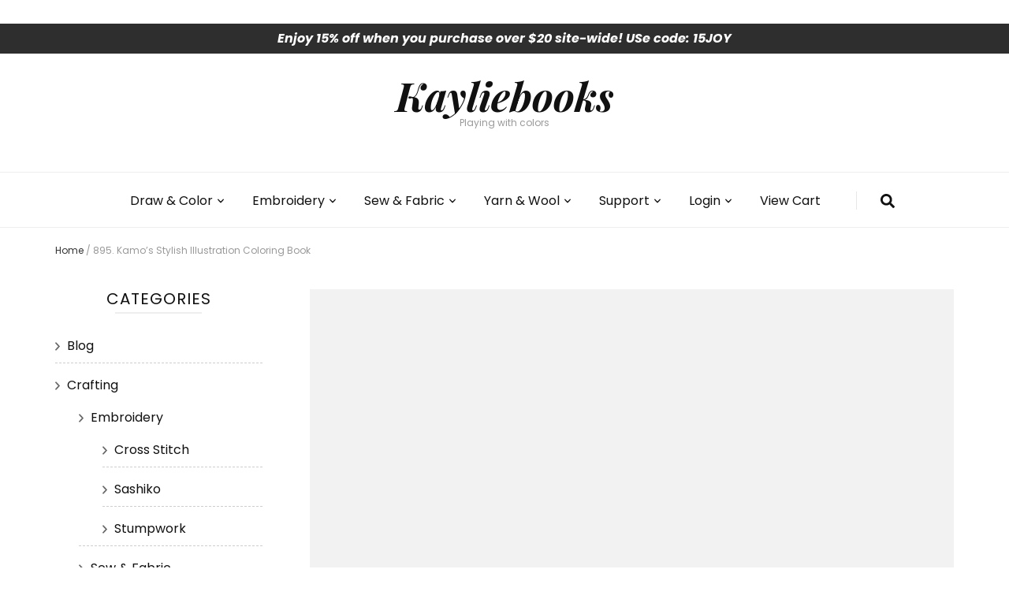

--- FILE ---
content_type: text/html; charset=UTF-8
request_url: https://www.kayliebooks.com/?post_type=envira&p=9356
body_size: 18707
content:

<!DOCTYPE html><html lang="en-US" prefix="og: http://ogp.me/ns#" prefix="og: https://ogp.me/ns#"><head itemscope itemtype="http://schema.org/WebSite"><meta charset="UTF-8"><meta name="viewport" content="width=device-width, initial-scale=1"><link rel="profile" href="http://gmpg.org/xfn/11"><style>img:is([sizes="auto" i], [sizes^="auto," i]) { contain-intrinsic-size: 3000px 1500px }</style><title>895. Kamo&#039;s Stylish Illustration Coloring Book - Kayliebooks</title><meta name="robots" content="follow, noindex"/><meta property="og:locale" content="en_US" /><meta property="og:type" content="article" /><meta property="og:title" content="895. Kamo&#039;s Stylish Illustration Coloring Book - Kayliebooks" /><meta property="og:url" content="https://www.kayliebooks.com/?post_type=envira&#038;p=9356" /><meta property="og:site_name" content="Kayliebooks" /><meta property="og:updated_time" content="2025-09-01T04:52:28-04:00" /><meta name="twitter:card" content="summary_large_image" /><meta name="twitter:title" content="895. Kamo&#039;s Stylish Illustration Coloring Book - Kayliebooks" /> <script type="application/ld+json" class="rank-math-schema-pro">{"@context":"https://schema.org","@graph":[{"@type":"BreadcrumbList","@id":"https://www.kayliebooks.com/?post_type=envira&amp;p=9356#breadcrumb","itemListElement":[{"@type":"ListItem","position":"1","item":{"@id":"https://www.kayliebooks.com","name":"Home"}},{"@type":"ListItem","position":"2","item":{"@id":"https://www.kayliebooks.com/?post_type=envira&amp;p=9356","name":"895. Kamo&#8217;s Stylish Illustration Coloring Book"}}]}]}</script> <link rel='dns-prefetch' href='//unpkg.com' /><link rel='dns-prefetch' href='//www.googletagmanager.com' /><link rel='dns-prefetch' href='//js.stripe.com' /><link rel='dns-prefetch' href='//fonts.googleapis.com' /><link rel="alternate" type="application/rss+xml" title="Kayliebooks &raquo; Feed" href="https://www.kayliebooks.com/feed/" /><link rel="alternate" type="application/rss+xml" title="Kayliebooks &raquo; Comments Feed" href="https://www.kayliebooks.com/comments/feed/" />
 <script src="//www.googletagmanager.com/gtag/js?id=G-NVZ36E0FXR"  data-cfasync="false" data-wpfc-render="false" type="text/javascript" async></script> <script data-cfasync="false" data-wpfc-render="false" type="text/javascript">var mi_version = '9.11.0';
				var mi_track_user = true;
				var mi_no_track_reason = '';
								var MonsterInsightsDefaultLocations = {"page_location":"https:\/\/www.kayliebooks.com\/?post_type=envira&p=9356"};
								if ( typeof MonsterInsightsPrivacyGuardFilter === 'function' ) {
					var MonsterInsightsLocations = (typeof MonsterInsightsExcludeQuery === 'object') ? MonsterInsightsPrivacyGuardFilter( MonsterInsightsExcludeQuery ) : MonsterInsightsPrivacyGuardFilter( MonsterInsightsDefaultLocations );
				} else {
					var MonsterInsightsLocations = (typeof MonsterInsightsExcludeQuery === 'object') ? MonsterInsightsExcludeQuery : MonsterInsightsDefaultLocations;
				}

								var disableStrs = [
										'ga-disable-G-NVZ36E0FXR',
									];

				/* Function to detect opted out users */
				function __gtagTrackerIsOptedOut() {
					for (var index = 0; index < disableStrs.length; index++) {
						if (document.cookie.indexOf(disableStrs[index] + '=true') > -1) {
							return true;
						}
					}

					return false;
				}

				/* Disable tracking if the opt-out cookie exists. */
				if (__gtagTrackerIsOptedOut()) {
					for (var index = 0; index < disableStrs.length; index++) {
						window[disableStrs[index]] = true;
					}
				}

				/* Opt-out function */
				function __gtagTrackerOptout() {
					for (var index = 0; index < disableStrs.length; index++) {
						document.cookie = disableStrs[index] + '=true; expires=Thu, 31 Dec 2099 23:59:59 UTC; path=/';
						window[disableStrs[index]] = true;
					}
				}

				if ('undefined' === typeof gaOptout) {
					function gaOptout() {
						__gtagTrackerOptout();
					}
				}
								window.dataLayer = window.dataLayer || [];

				window.MonsterInsightsDualTracker = {
					helpers: {},
					trackers: {},
				};
				if (mi_track_user) {
					function __gtagDataLayer() {
						dataLayer.push(arguments);
					}

					function __gtagTracker(type, name, parameters) {
						if (!parameters) {
							parameters = {};
						}

						if (parameters.send_to) {
							__gtagDataLayer.apply(null, arguments);
							return;
						}

						if (type === 'event') {
														parameters.send_to = monsterinsights_frontend.v4_id;
							var hookName = name;
							if (typeof parameters['event_category'] !== 'undefined') {
								hookName = parameters['event_category'] + ':' + name;
							}

							if (typeof MonsterInsightsDualTracker.trackers[hookName] !== 'undefined') {
								MonsterInsightsDualTracker.trackers[hookName](parameters);
							} else {
								__gtagDataLayer('event', name, parameters);
							}
							
						} else {
							__gtagDataLayer.apply(null, arguments);
						}
					}

					__gtagTracker('js', new Date());
					__gtagTracker('set', {
						'developer_id.dZGIzZG': true,
											});
					if ( MonsterInsightsLocations.page_location ) {
						__gtagTracker('set', MonsterInsightsLocations);
					}
										__gtagTracker('config', 'G-NVZ36E0FXR', {"forceSSL":"true"} );
										window.gtag = __gtagTracker;										(function () {
						/* https://developers.google.com/analytics/devguides/collection/analyticsjs/ */
						/* ga and __gaTracker compatibility shim. */
						var noopfn = function () {
							return null;
						};
						var newtracker = function () {
							return new Tracker();
						};
						var Tracker = function () {
							return null;
						};
						var p = Tracker.prototype;
						p.get = noopfn;
						p.set = noopfn;
						p.send = function () {
							var args = Array.prototype.slice.call(arguments);
							args.unshift('send');
							__gaTracker.apply(null, args);
						};
						var __gaTracker = function () {
							var len = arguments.length;
							if (len === 0) {
								return;
							}
							var f = arguments[len - 1];
							if (typeof f !== 'object' || f === null || typeof f.hitCallback !== 'function') {
								if ('send' === arguments[0]) {
									var hitConverted, hitObject = false, action;
									if ('event' === arguments[1]) {
										if ('undefined' !== typeof arguments[3]) {
											hitObject = {
												'eventAction': arguments[3],
												'eventCategory': arguments[2],
												'eventLabel': arguments[4],
												'value': arguments[5] ? arguments[5] : 1,
											}
										}
									}
									if ('pageview' === arguments[1]) {
										if ('undefined' !== typeof arguments[2]) {
											hitObject = {
												'eventAction': 'page_view',
												'page_path': arguments[2],
											}
										}
									}
									if (typeof arguments[2] === 'object') {
										hitObject = arguments[2];
									}
									if (typeof arguments[5] === 'object') {
										Object.assign(hitObject, arguments[5]);
									}
									if ('undefined' !== typeof arguments[1].hitType) {
										hitObject = arguments[1];
										if ('pageview' === hitObject.hitType) {
											hitObject.eventAction = 'page_view';
										}
									}
									if (hitObject) {
										action = 'timing' === arguments[1].hitType ? 'timing_complete' : hitObject.eventAction;
										hitConverted = mapArgs(hitObject);
										__gtagTracker('event', action, hitConverted);
									}
								}
								return;
							}

							function mapArgs(args) {
								var arg, hit = {};
								var gaMap = {
									'eventCategory': 'event_category',
									'eventAction': 'event_action',
									'eventLabel': 'event_label',
									'eventValue': 'event_value',
									'nonInteraction': 'non_interaction',
									'timingCategory': 'event_category',
									'timingVar': 'name',
									'timingValue': 'value',
									'timingLabel': 'event_label',
									'page': 'page_path',
									'location': 'page_location',
									'title': 'page_title',
									'referrer' : 'page_referrer',
								};
								for (arg in args) {
																		if (!(!args.hasOwnProperty(arg) || !gaMap.hasOwnProperty(arg))) {
										hit[gaMap[arg]] = args[arg];
									} else {
										hit[arg] = args[arg];
									}
								}
								return hit;
							}

							try {
								f.hitCallback();
							} catch (ex) {
							}
						};
						__gaTracker.create = newtracker;
						__gaTracker.getByName = newtracker;
						__gaTracker.getAll = function () {
							return [];
						};
						__gaTracker.remove = noopfn;
						__gaTracker.loaded = true;
						window['__gaTracker'] = __gaTracker;
					})();
									} else {
										console.log("");
					(function () {
						function __gtagTracker() {
							return null;
						}

						window['__gtagTracker'] = __gtagTracker;
						window['gtag'] = __gtagTracker;
					})();
									}</script>  <script type="text/javascript">/*  */
window._wpemojiSettings = {"baseUrl":"https:\/\/s.w.org\/images\/core\/emoji\/16.0.1\/72x72\/","ext":".png","svgUrl":"https:\/\/s.w.org\/images\/core\/emoji\/16.0.1\/svg\/","svgExt":".svg","source":{"concatemoji":"https:\/\/www.kayliebooks.com\/wp-includes\/js\/wp-emoji-release.min.js"}};
/*! This file is auto-generated */
!function(s,n){var o,i,e;function c(e){try{var t={supportTests:e,timestamp:(new Date).valueOf()};sessionStorage.setItem(o,JSON.stringify(t))}catch(e){}}function p(e,t,n){e.clearRect(0,0,e.canvas.width,e.canvas.height),e.fillText(t,0,0);var t=new Uint32Array(e.getImageData(0,0,e.canvas.width,e.canvas.height).data),a=(e.clearRect(0,0,e.canvas.width,e.canvas.height),e.fillText(n,0,0),new Uint32Array(e.getImageData(0,0,e.canvas.width,e.canvas.height).data));return t.every(function(e,t){return e===a[t]})}function u(e,t){e.clearRect(0,0,e.canvas.width,e.canvas.height),e.fillText(t,0,0);for(var n=e.getImageData(16,16,1,1),a=0;a<n.data.length;a++)if(0!==n.data[a])return!1;return!0}function f(e,t,n,a){switch(t){case"flag":return n(e,"\ud83c\udff3\ufe0f\u200d\u26a7\ufe0f","\ud83c\udff3\ufe0f\u200b\u26a7\ufe0f")?!1:!n(e,"\ud83c\udde8\ud83c\uddf6","\ud83c\udde8\u200b\ud83c\uddf6")&&!n(e,"\ud83c\udff4\udb40\udc67\udb40\udc62\udb40\udc65\udb40\udc6e\udb40\udc67\udb40\udc7f","\ud83c\udff4\u200b\udb40\udc67\u200b\udb40\udc62\u200b\udb40\udc65\u200b\udb40\udc6e\u200b\udb40\udc67\u200b\udb40\udc7f");case"emoji":return!a(e,"\ud83e\udedf")}return!1}function g(e,t,n,a){var r="undefined"!=typeof WorkerGlobalScope&&self instanceof WorkerGlobalScope?new OffscreenCanvas(300,150):s.createElement("canvas"),o=r.getContext("2d",{willReadFrequently:!0}),i=(o.textBaseline="top",o.font="600 32px Arial",{});return e.forEach(function(e){i[e]=t(o,e,n,a)}),i}function t(e){var t=s.createElement("script");t.src=e,t.defer=!0,s.head.appendChild(t)}"undefined"!=typeof Promise&&(o="wpEmojiSettingsSupports",i=["flag","emoji"],n.supports={everything:!0,everythingExceptFlag:!0},e=new Promise(function(e){s.addEventListener("DOMContentLoaded",e,{once:!0})}),new Promise(function(t){var n=function(){try{var e=JSON.parse(sessionStorage.getItem(o));if("object"==typeof e&&"number"==typeof e.timestamp&&(new Date).valueOf()<e.timestamp+604800&&"object"==typeof e.supportTests)return e.supportTests}catch(e){}return null}();if(!n){if("undefined"!=typeof Worker&&"undefined"!=typeof OffscreenCanvas&&"undefined"!=typeof URL&&URL.createObjectURL&&"undefined"!=typeof Blob)try{var e="postMessage("+g.toString()+"("+[JSON.stringify(i),f.toString(),p.toString(),u.toString()].join(",")+"));",a=new Blob([e],{type:"text/javascript"}),r=new Worker(URL.createObjectURL(a),{name:"wpTestEmojiSupports"});return void(r.onmessage=function(e){c(n=e.data),r.terminate(),t(n)})}catch(e){}c(n=g(i,f,p,u))}t(n)}).then(function(e){for(var t in e)n.supports[t]=e[t],n.supports.everything=n.supports.everything&&n.supports[t],"flag"!==t&&(n.supports.everythingExceptFlag=n.supports.everythingExceptFlag&&n.supports[t]);n.supports.everythingExceptFlag=n.supports.everythingExceptFlag&&!n.supports.flag,n.DOMReady=!1,n.readyCallback=function(){n.DOMReady=!0}}).then(function(){return e}).then(function(){var e;n.supports.everything||(n.readyCallback(),(e=n.source||{}).concatemoji?t(e.concatemoji):e.wpemoji&&e.twemoji&&(t(e.twemoji),t(e.wpemoji)))}))}((window,document),window._wpemojiSettings);
/*  */</script> <style id='wp-emoji-styles-inline-css' type='text/css'>img.wp-smiley, img.emoji {
		display: inline !important;
		border: none !important;
		box-shadow: none !important;
		height: 1em !important;
		width: 1em !important;
		margin: 0 0.07em !important;
		vertical-align: -0.1em !important;
		background: none !important;
		padding: 0 !important;
	}</style><link rel='stylesheet' id='wp-block-library-css' href='https://www.kayliebooks.com/wp-includes/css/dist/block-library/style.min.css' type='text/css' media='all' /><style id='classic-theme-styles-inline-css' type='text/css'>/*! This file is auto-generated */
.wp-block-button__link{color:#fff;background-color:#32373c;border-radius:9999px;box-shadow:none;text-decoration:none;padding:calc(.667em + 2px) calc(1.333em + 2px);font-size:1.125em}.wp-block-file__button{background:#32373c;color:#fff;text-decoration:none}</style><link rel='stylesheet' id='edd-blocks-css' href='https://www.kayliebooks.com/wp-content/plugins/easy-digital-downloads-pro/includes/blocks/assets/css/edd-blocks.css' type='text/css' media='all' /><style id='global-styles-inline-css' type='text/css'>:root{--wp--preset--aspect-ratio--square: 1;--wp--preset--aspect-ratio--4-3: 4/3;--wp--preset--aspect-ratio--3-4: 3/4;--wp--preset--aspect-ratio--3-2: 3/2;--wp--preset--aspect-ratio--2-3: 2/3;--wp--preset--aspect-ratio--16-9: 16/9;--wp--preset--aspect-ratio--9-16: 9/16;--wp--preset--color--black: #000000;--wp--preset--color--cyan-bluish-gray: #abb8c3;--wp--preset--color--white: #ffffff;--wp--preset--color--pale-pink: #f78da7;--wp--preset--color--vivid-red: #cf2e2e;--wp--preset--color--luminous-vivid-orange: #ff6900;--wp--preset--color--luminous-vivid-amber: #fcb900;--wp--preset--color--light-green-cyan: #7bdcb5;--wp--preset--color--vivid-green-cyan: #00d084;--wp--preset--color--pale-cyan-blue: #8ed1fc;--wp--preset--color--vivid-cyan-blue: #0693e3;--wp--preset--color--vivid-purple: #9b51e0;--wp--preset--gradient--vivid-cyan-blue-to-vivid-purple: linear-gradient(135deg,rgba(6,147,227,1) 0%,rgb(155,81,224) 100%);--wp--preset--gradient--light-green-cyan-to-vivid-green-cyan: linear-gradient(135deg,rgb(122,220,180) 0%,rgb(0,208,130) 100%);--wp--preset--gradient--luminous-vivid-amber-to-luminous-vivid-orange: linear-gradient(135deg,rgba(252,185,0,1) 0%,rgba(255,105,0,1) 100%);--wp--preset--gradient--luminous-vivid-orange-to-vivid-red: linear-gradient(135deg,rgba(255,105,0,1) 0%,rgb(207,46,46) 100%);--wp--preset--gradient--very-light-gray-to-cyan-bluish-gray: linear-gradient(135deg,rgb(238,238,238) 0%,rgb(169,184,195) 100%);--wp--preset--gradient--cool-to-warm-spectrum: linear-gradient(135deg,rgb(74,234,220) 0%,rgb(151,120,209) 20%,rgb(207,42,186) 40%,rgb(238,44,130) 60%,rgb(251,105,98) 80%,rgb(254,248,76) 100%);--wp--preset--gradient--blush-light-purple: linear-gradient(135deg,rgb(255,206,236) 0%,rgb(152,150,240) 100%);--wp--preset--gradient--blush-bordeaux: linear-gradient(135deg,rgb(254,205,165) 0%,rgb(254,45,45) 50%,rgb(107,0,62) 100%);--wp--preset--gradient--luminous-dusk: linear-gradient(135deg,rgb(255,203,112) 0%,rgb(199,81,192) 50%,rgb(65,88,208) 100%);--wp--preset--gradient--pale-ocean: linear-gradient(135deg,rgb(255,245,203) 0%,rgb(182,227,212) 50%,rgb(51,167,181) 100%);--wp--preset--gradient--electric-grass: linear-gradient(135deg,rgb(202,248,128) 0%,rgb(113,206,126) 100%);--wp--preset--gradient--midnight: linear-gradient(135deg,rgb(2,3,129) 0%,rgb(40,116,252) 100%);--wp--preset--font-size--small: 13px;--wp--preset--font-size--medium: 20px;--wp--preset--font-size--large: 36px;--wp--preset--font-size--x-large: 42px;--wp--preset--spacing--20: 0.44rem;--wp--preset--spacing--30: 0.67rem;--wp--preset--spacing--40: 1rem;--wp--preset--spacing--50: 1.5rem;--wp--preset--spacing--60: 2.25rem;--wp--preset--spacing--70: 3.38rem;--wp--preset--spacing--80: 5.06rem;--wp--preset--shadow--natural: 6px 6px 9px rgba(0, 0, 0, 0.2);--wp--preset--shadow--deep: 12px 12px 50px rgba(0, 0, 0, 0.4);--wp--preset--shadow--sharp: 6px 6px 0px rgba(0, 0, 0, 0.2);--wp--preset--shadow--outlined: 6px 6px 0px -3px rgba(255, 255, 255, 1), 6px 6px rgba(0, 0, 0, 1);--wp--preset--shadow--crisp: 6px 6px 0px rgba(0, 0, 0, 1);}:where(.is-layout-flex){gap: 0.5em;}:where(.is-layout-grid){gap: 0.5em;}body .is-layout-flex{display: flex;}.is-layout-flex{flex-wrap: wrap;align-items: center;}.is-layout-flex > :is(*, div){margin: 0;}body .is-layout-grid{display: grid;}.is-layout-grid > :is(*, div){margin: 0;}:where(.wp-block-columns.is-layout-flex){gap: 2em;}:where(.wp-block-columns.is-layout-grid){gap: 2em;}:where(.wp-block-post-template.is-layout-flex){gap: 1.25em;}:where(.wp-block-post-template.is-layout-grid){gap: 1.25em;}.has-black-color{color: var(--wp--preset--color--black) !important;}.has-cyan-bluish-gray-color{color: var(--wp--preset--color--cyan-bluish-gray) !important;}.has-white-color{color: var(--wp--preset--color--white) !important;}.has-pale-pink-color{color: var(--wp--preset--color--pale-pink) !important;}.has-vivid-red-color{color: var(--wp--preset--color--vivid-red) !important;}.has-luminous-vivid-orange-color{color: var(--wp--preset--color--luminous-vivid-orange) !important;}.has-luminous-vivid-amber-color{color: var(--wp--preset--color--luminous-vivid-amber) !important;}.has-light-green-cyan-color{color: var(--wp--preset--color--light-green-cyan) !important;}.has-vivid-green-cyan-color{color: var(--wp--preset--color--vivid-green-cyan) !important;}.has-pale-cyan-blue-color{color: var(--wp--preset--color--pale-cyan-blue) !important;}.has-vivid-cyan-blue-color{color: var(--wp--preset--color--vivid-cyan-blue) !important;}.has-vivid-purple-color{color: var(--wp--preset--color--vivid-purple) !important;}.has-black-background-color{background-color: var(--wp--preset--color--black) !important;}.has-cyan-bluish-gray-background-color{background-color: var(--wp--preset--color--cyan-bluish-gray) !important;}.has-white-background-color{background-color: var(--wp--preset--color--white) !important;}.has-pale-pink-background-color{background-color: var(--wp--preset--color--pale-pink) !important;}.has-vivid-red-background-color{background-color: var(--wp--preset--color--vivid-red) !important;}.has-luminous-vivid-orange-background-color{background-color: var(--wp--preset--color--luminous-vivid-orange) !important;}.has-luminous-vivid-amber-background-color{background-color: var(--wp--preset--color--luminous-vivid-amber) !important;}.has-light-green-cyan-background-color{background-color: var(--wp--preset--color--light-green-cyan) !important;}.has-vivid-green-cyan-background-color{background-color: var(--wp--preset--color--vivid-green-cyan) !important;}.has-pale-cyan-blue-background-color{background-color: var(--wp--preset--color--pale-cyan-blue) !important;}.has-vivid-cyan-blue-background-color{background-color: var(--wp--preset--color--vivid-cyan-blue) !important;}.has-vivid-purple-background-color{background-color: var(--wp--preset--color--vivid-purple) !important;}.has-black-border-color{border-color: var(--wp--preset--color--black) !important;}.has-cyan-bluish-gray-border-color{border-color: var(--wp--preset--color--cyan-bluish-gray) !important;}.has-white-border-color{border-color: var(--wp--preset--color--white) !important;}.has-pale-pink-border-color{border-color: var(--wp--preset--color--pale-pink) !important;}.has-vivid-red-border-color{border-color: var(--wp--preset--color--vivid-red) !important;}.has-luminous-vivid-orange-border-color{border-color: var(--wp--preset--color--luminous-vivid-orange) !important;}.has-luminous-vivid-amber-border-color{border-color: var(--wp--preset--color--luminous-vivid-amber) !important;}.has-light-green-cyan-border-color{border-color: var(--wp--preset--color--light-green-cyan) !important;}.has-vivid-green-cyan-border-color{border-color: var(--wp--preset--color--vivid-green-cyan) !important;}.has-pale-cyan-blue-border-color{border-color: var(--wp--preset--color--pale-cyan-blue) !important;}.has-vivid-cyan-blue-border-color{border-color: var(--wp--preset--color--vivid-cyan-blue) !important;}.has-vivid-purple-border-color{border-color: var(--wp--preset--color--vivid-purple) !important;}.has-vivid-cyan-blue-to-vivid-purple-gradient-background{background: var(--wp--preset--gradient--vivid-cyan-blue-to-vivid-purple) !important;}.has-light-green-cyan-to-vivid-green-cyan-gradient-background{background: var(--wp--preset--gradient--light-green-cyan-to-vivid-green-cyan) !important;}.has-luminous-vivid-amber-to-luminous-vivid-orange-gradient-background{background: var(--wp--preset--gradient--luminous-vivid-amber-to-luminous-vivid-orange) !important;}.has-luminous-vivid-orange-to-vivid-red-gradient-background{background: var(--wp--preset--gradient--luminous-vivid-orange-to-vivid-red) !important;}.has-very-light-gray-to-cyan-bluish-gray-gradient-background{background: var(--wp--preset--gradient--very-light-gray-to-cyan-bluish-gray) !important;}.has-cool-to-warm-spectrum-gradient-background{background: var(--wp--preset--gradient--cool-to-warm-spectrum) !important;}.has-blush-light-purple-gradient-background{background: var(--wp--preset--gradient--blush-light-purple) !important;}.has-blush-bordeaux-gradient-background{background: var(--wp--preset--gradient--blush-bordeaux) !important;}.has-luminous-dusk-gradient-background{background: var(--wp--preset--gradient--luminous-dusk) !important;}.has-pale-ocean-gradient-background{background: var(--wp--preset--gradient--pale-ocean) !important;}.has-electric-grass-gradient-background{background: var(--wp--preset--gradient--electric-grass) !important;}.has-midnight-gradient-background{background: var(--wp--preset--gradient--midnight) !important;}.has-small-font-size{font-size: var(--wp--preset--font-size--small) !important;}.has-medium-font-size{font-size: var(--wp--preset--font-size--medium) !important;}.has-large-font-size{font-size: var(--wp--preset--font-size--large) !important;}.has-x-large-font-size{font-size: var(--wp--preset--font-size--x-large) !important;}
:where(.wp-block-post-template.is-layout-flex){gap: 1.25em;}:where(.wp-block-post-template.is-layout-grid){gap: 1.25em;}
:where(.wp-block-columns.is-layout-flex){gap: 2em;}:where(.wp-block-columns.is-layout-grid){gap: 2em;}
:root :where(.wp-block-pullquote){font-size: 1.5em;line-height: 1.6;}</style><link rel='stylesheet' id='megamenu-css' href='https://www.kayliebooks.com/wp-content/uploads/maxmegamenu/style.css' type='text/css' media='all' /><link rel='stylesheet' id='dashicons-css' href='https://www.kayliebooks.com/wp-includes/css/dashicons.min.css' type='text/css' media='all' /><link rel='stylesheet' id='url-shortify-css' href='https://www.kayliebooks.com/wp-content/plugins/url-shortify/lite/dist/styles/url-shortify.css' type='text/css' media='all' /><link rel='stylesheet' id='wpfront-notification-bar-css' href='https://www.kayliebooks.com/wp-content/plugins/wpfront-notification-bar/css/wpfront-notification-bar.min.css' type='text/css' media='all' /><link rel='stylesheet' id='parent-style-css' href='https://www.kayliebooks.com/wp-content/themes/blossom-feminine-pro/style.css' type='text/css' media='all' /><link rel='stylesheet' id='swiper-css-css' href='https://unpkg.com/swiper/swiper-bundle.min.css' type='text/css' media='all' /><link rel='stylesheet' id='owl-carousel-css' href='https://www.kayliebooks.com/wp-content/themes/blossom-feminine-pro/css/owl.carousel.min.css' type='text/css' media='all' /><link rel='stylesheet' id='animate-css' href='https://www.kayliebooks.com/wp-content/themes/blossom-feminine-pro/css/animate.min.css' type='text/css' media='all' /><link rel='stylesheet' id='blossom-feminine-pro-google-fonts-css' href='https://fonts.googleapis.com/css?family=Poppins%3A100%2C100italic%2C200%2C200italic%2C300%2C300italic%2Cregular%2Citalic%2C500%2C500italic%2C600%2C600italic%2C700%2C700italic%2C800%2C800italic%2C900%2C900italic%7CPlayfair+Display%3Aregular%2Citalic%2C700%2C700italic%2C900%2C900italic%7CPlayfair+Display%3A700italic%7CPlayfair+Display%3Aregular' type='text/css' media='all' /><link rel='stylesheet' id='blossom-feminine-pro-style-css' href='https://www.kayliebooks.com/wp-content/themes/blossom-feminine-pro-child/style.css' type='text/css' media='all' /> <script type="text/javascript" id="gtmkit-js-before" data-cfasync="false" data-nowprocket="" data-cookieconsent="ignore">/*  */
		window.gtmkit_settings = {"datalayer_name":"dataLayer","console_log":false};
		window.gtmkit_data = {"edd":{"use_sku":false,"add_payment_info":{"config":0,"fired":false},"text":{"payment-method-not-found":"Payment method not found"},"currency":"USD","is_checkout":false}};
		window.dataLayer = window.dataLayer || [];
				
/*  */</script> <script type="text/javascript" src="https://www.kayliebooks.com/wp-content/plugins/google-analytics-for-wordpress/assets/js/frontend-gtag.min.js" id="monsterinsights-frontend-script-js" async="async" data-wp-strategy="async"></script> <script data-cfasync="false" data-wpfc-render="false" type="text/javascript" id='monsterinsights-frontend-script-js-extra'>/*  */
var monsterinsights_frontend = {"js_events_tracking":"true","download_extensions":"doc,pdf,ppt,zip,xls,docx,pptx,xlsx","inbound_paths":"[]","home_url":"https:\/\/www.kayliebooks.com","hash_tracking":"false","v4_id":"G-NVZ36E0FXR"};/*  */</script> <script type="text/javascript" src="https://www.kayliebooks.com/wp-includes/js/jquery/jquery.min.js" id="jquery-core-js"></script> <script type="text/javascript" src="https://www.kayliebooks.com/wp-includes/js/jquery/jquery-migrate.min.js" id="jquery-migrate-js"></script> <script type="text/javascript" id="gtmkit-container-js-after" data-cfasync="false" data-nowprocket="" data-cookieconsent="ignore">/*  */
/* Google Tag Manager */
(function(w,d,s,l,i){w[l]=w[l]||[];w[l].push({'gtm.start':
new Date().getTime(),event:'gtm.js'});var f=d.getElementsByTagName(s)[0],
j=d.createElement(s),dl=l!='dataLayer'?'&l='+l:'';j.async=true;j.src=
'https://www.googletagmanager.com/gtm.js?id='+i+dl;f.parentNode.insertBefore(j,f);
})(window,document,'script','dataLayer','GTM-NRB8PRWX');
/* End Google Tag Manager */
/*  */</script> <script type="text/javascript" src="https://www.kayliebooks.com/wp-content/plugins/gtm-kit/assets/integration/edd.js" id="gtmkit-edd-js" defer="defer" data-wp-strategy="defer"></script> <script type="text/javascript" id="gtmkit-datalayer-js-before" data-cfasync="false" data-nowprocket="" data-cookieconsent="ignore">/*  */
const gtmkit_dataLayer_content = {"pagePostType":"envira","pageType":"envira"};
dataLayer.push( gtmkit_dataLayer_content );
/*  */</script> <script type="text/javascript" id="url-shortify-js-extra">/*  */
var usParams = {"ajaxurl":"https:\/\/www.kayliebooks.com\/wp-admin\/admin-ajax.php"};
/*  */</script> <script type="text/javascript" src="https://www.kayliebooks.com/wp-content/plugins/url-shortify/lite/dist/scripts/url-shortify.js" id="url-shortify-js"></script> <script type="text/javascript" src="https://www.kayliebooks.com/wp-content/plugins/wpfront-notification-bar/js/wpfront-notification-bar.min.js" id="wpfront-notification-bar-js"></script> 
 <script type="text/javascript" src="https://www.googletagmanager.com/gtag/js?id=GT-5R7TKV5" id="google_gtagjs-js" async></script> <script type="text/javascript" id="google_gtagjs-js-after">/*  */
window.dataLayer = window.dataLayer || [];function gtag(){dataLayer.push(arguments);}
gtag("set","linker",{"domains":["www.kayliebooks.com"]});
gtag("js", new Date());
gtag("set", "developer_id.dZTNiMT", true);
gtag("config", "GT-5R7TKV5", {"googlesitekit_post_type":"envira"});
 window._googlesitekit = window._googlesitekit || {}; window._googlesitekit.throttledEvents = []; window._googlesitekit.gtagEvent = (name, data) => { var key = JSON.stringify( { name, data } ); if ( !! window._googlesitekit.throttledEvents[ key ] ) { return; } window._googlesitekit.throttledEvents[ key ] = true; setTimeout( () => { delete window._googlesitekit.throttledEvents[ key ]; }, 5 ); gtag( "event", name, { ...data, event_source: "site-kit" } ); }; window._googlesitekit.easyDigitalDownloadsCurrency = 'USD';
/*  */</script> <script type="text/javascript" src="https://js.stripe.com/v3/" id="sandhills-stripe-js-v3-js"></script> <link rel="https://api.w.org/" href="https://www.kayliebooks.com/wp-json/" /><link rel="alternate" title="JSON" type="application/json" href="https://www.kayliebooks.com/wp-json/wp/v2/envira-gallery/9356" /><link rel="EditURI" type="application/rsd+xml" title="RSD" href="https://www.kayliebooks.com/xmlrpc.php?rsd" /><link rel='shortlink' href='https://www.kayliebooks.com/?p=9356' /><link rel="alternate" title="oEmbed (JSON)" type="application/json+oembed" href="https://www.kayliebooks.com/wp-json/oembed/1.0/embed?url=https%3A%2F%2Fwww.kayliebooks.com%2F%3Fpost_type%3Denvira%26p%3D9356" /><link rel="alternate" title="oEmbed (XML)" type="text/xml+oembed" href="https://www.kayliebooks.com/wp-json/oembed/1.0/embed?url=https%3A%2F%2Fwww.kayliebooks.com%2F%3Fpost_type%3Denvira%26p%3D9356&#038;format=xml" /><meta name="generator" content="Site Kit by Google 1.168.0" /><meta name="generator" content="Easy Digital Downloads v3.6.2" /><meta name="generator" content="Elementor 3.32.3; features: additional_custom_breakpoints; settings: css_print_method-external, google_font-enabled, font_display-swap"><style type="text/css">.recentcomments a{display:inline !important;padding:0 !important;margin:0 !important;}</style><style>.e-con.e-parent:nth-of-type(n+4):not(.e-lazyloaded):not(.e-no-lazyload),
				.e-con.e-parent:nth-of-type(n+4):not(.e-lazyloaded):not(.e-no-lazyload) * {
					background-image: none !important;
				}
				@media screen and (max-height: 1024px) {
					.e-con.e-parent:nth-of-type(n+3):not(.e-lazyloaded):not(.e-no-lazyload),
					.e-con.e-parent:nth-of-type(n+3):not(.e-lazyloaded):not(.e-no-lazyload) * {
						background-image: none !important;
					}
				}
				@media screen and (max-height: 640px) {
					.e-con.e-parent:nth-of-type(n+2):not(.e-lazyloaded):not(.e-no-lazyload),
					.e-con.e-parent:nth-of-type(n+2):not(.e-lazyloaded):not(.e-no-lazyload) * {
						background-image: none !important;
					}
				}</style><noscript><style>.lazyload[data-src]{display:none !important;}</style></noscript><style>.lazyload{background-image:none !important;}.lazyload:before{background-image:none !important;}</style><style type='text/css' media='all'>.content-newsletter .blossomthemes-email-newsletter-wrapper.bg-img:after,
    .widget_blossomthemes_email_newsletter_widget .blossomthemes-email-newsletter-wrapper:after{
        background: rgba(219, 204, 182, 0.8);    }
    
    /*Typography*/

    body,
    button,
    input,
    select,
    optgroup,
    textarea{
        font-family : Poppins;
        font-size   : 16px;        
    }
    
    body{
        background: url() #ffffff;
    }
    
    .site-title{
        font-size   : 51px;
        font-family : Playfair Display;
        font-weight : 700;
        font-style  : italic;
    }

    .banner .banner-text .title,
    #primary .sticky .text-holder .entry-header .entry-title,
    #primary .post .text-holder .entry-header .entry-title,
    .author-section .text-holder .title,
    .post-navigation .nav-links .nav-previous .post-title,
    .post-navigation .nav-links .nav-next .post-title,
    .related-post .post .text-holder .entry-title,
    .comments-area .comments-title,
    .comments-area .comment-body .fn,
    .comments-area .comment-reply-title,
    .page-header .page-title,
    #primary .post .entry-content blockquote,
    #primary .page .entry-content blockquote,
    #primary .post .entry-content .pull-left,
    #primary .page .entry-content .pull-left,
    #primary .post .entry-content .pull-right,
    #primary .page .entry-content .pull-right,
    #primary .post .entry-content h1,
    #primary .page .entry-content h1,
    #primary .post .entry-content h2,
    #primary .page .entry-content h2,
    #primary .post .entry-content h3,
    #primary .page .entry-content h3,
    #primary .post .entry-content h4,
    #primary .page .entry-content h4,
    #primary .post .entry-content h5,
    #primary .page .entry-content h5,
    #primary .post .entry-content h6,
    #primary .page .entry-content h6,
    .search #primary .search-post .text-holder .entry-header .entry-title,
    .error-holder .page-content h2,
    .category-layout-two .col .text-holder span,
    .banner-layout-two .grid-item .text-holder .title,
    .banner-layout-four .text-holder .title,
    .related-post .post .text-holder .entry-title,
    .popular-post .post .text-holder .entry-title,
    .single-post-layout-two .entry-header .entry-title,
    .single-post-layout-three .entry-header .entry-title,
    .single-post-layout-five .entry-header .entry-title,
    .widget_bttk_author_bio .title-holder,
    .widget_bttk_popular_post ul li .entry-header .entry-title,
    .widget_bttk_pro_recent_post ul li .entry-header .entry-title,
    .widget_bttk_posts_category_slider_widget .carousel-title .title,
    .widget .blossomthemes-email-newsletter-wrapper .text-holder h3,
    #load-posts a,
    .content-newsletter .blossomthemes-email-newsletter-wrapper .text-holder h3,
    #secondary .widget_bttk_description_widget .text-holder .name,
    #secondary .widget_bttk_testimonial_widget .text-holder .name,
    .portfolio-text-holder .portfolio-img-title,
    .portfolio-holder .entry-header .entry-title,
    .single-blossom-portfolio .post-navigation .nav-previous a,
    .single-blossom-portfolio .post-navigation .nav-next a,
    .related-portfolio-title,
    #primary .sticky .text-holder .entry-header .entry-title, 
    #primary .post .text-holder .entry-header .entry-title{
        font-family: Playfair Display;
    }    
     
    #primary .post .entry-content h1,
    #primary .page .entry-content h1{
        font-family: Playfair Display;
        font-size: 48px;
        font-weight: 400;
        font-style: normal;        
    }
    
    #primary .post .entry-content h2,
    #primary .page .entry-content h2{
        font-family: Playfair Display;
        font-size: 40px;
        font-weight: 400;
        font-style: normal;
    }
    
    #primary .post .entry-content h3,
    #primary .page .entry-content h3{
        font-family: Playfair Display;
        font-size: 32px;
        font-weight: 400;
        font-style: normal;
    }
    
    #primary .post .entry-content h4,
    #primary .page .entry-content h4{
        font-family: Playfair Display;
        font-size: 28px;
        font-weight: 400;
        font-style: normal;
    }
    
    #primary .post .entry-content h5,
    #primary .page .entry-content h5{
        font-family: Playfair Display;
        font-size: 24px;
        font-weight: 400;
        font-style: normal;
    }
    
    #primary .post .entry-content h6,
    #primary .page .entry-content h6{
        font-family: Playfair Display;
        font-size: 22px;
        font-weight: 400;
        font-style: normal;
    }
    
    /* primary color */
    a{
    	color: #dbccb6;
    }
    
    a:hover,
    a:focus{
    	color: #dbccb6;
    }

    .secondary-nav ul li a:hover,
    .secondary-nav ul li a:focus,
    .secondary-nav ul li:hover > a,
    .secondary-nav ul li:focus > a,
    .secondary-nav .current_page_item > a,
    .secondary-nav .current-menu-item > a,
    .secondary-nav .current_page_ancestor > a,
    .secondary-nav .current-menu-ancestor > a,
    .header-t .social-networks li a:hover,
    .header-t .social-networks li a:focus,
    .main-navigation ul li a:hover,
    .main-navigation ul li a:focus,
    .main-navigation ul li:hover > a,
    .main-navigation ul li:focus > a,
    .main-navigation .current_page_item > a,
    .main-navigation .current-menu-item > a,
    .main-navigation .current_page_ancestor > a,
    .main-navigation .current-menu-ancestor > a,
    .banner .banner-text .cat-links a:hover,
    .banner .banner-text .cat-links a:focus,
    .banner .banner-text .title a:hover,
    .banner .banner-text .title a:focus,
    #primary .post .text-holder .entry-header .entry-title a:hover,
    #primary .post .text-holder .entry-header .entry-title a:focus,
    .widget ul li a:hover,
    .widget ul li a:focus,
    .site-footer .widget ul li a:hover,
    .site-footer .widget ul li a:focus,
    #crumbs a:hover,
    #crumbs a:focus,
    .related-post .post .text-holder .cat-links a:hover,
    .related-post .post .text-holder .cat-links a:focus,
    .related-post .post .text-holder .entry-title a:hover,
    .related-post .post .text-holder .entry-title a:focus,
    .comments-area .comment-body .comment-metadata a:hover,
    .comments-area .comment-body .comment-metadata a:focus,
    .search #primary .search-post .text-holder .entry-header .entry-title a:hover,
    .search #primary .search-post .text-holder .entry-header .entry-title a:focus,
    .site-title a:hover,
    .site-title a:focus,
    .banner .banner-text .category a:hover,
    .banner .banner-text .category a:focus,
    .widget_bttk_popular_post ul li .entry-header .entry-meta a:hover,
	.widget_bttk_popular_post ul li .entry-header .entry-meta a:focus,
	.widget_bttk_pro_recent_post ul li .entry-header .entry-meta a:hover,
	.widget_bttk_pro_recent_post ul li .entry-header .entry-meta a:focus,
	.widget_bttk_popular_post .style-two li .entry-header .cat-links a,
	.widget_bttk_pro_recent_post .style-two li .entry-header .cat-links a,
	.widget_bttk_popular_post .style-three li .entry-header .cat-links a,
	.widget_bttk_pro_recent_post .style-three li .entry-header .cat-links a,
	.widget_bttk_posts_category_slider_widget .carousel-title .title a:hover,
	.widget_bttk_posts_category_slider_widget .carousel-title .title a:focus,
	.header-layout-two .header-b .social-networks li a:hover,
	.header-layout-two .header-b .social-networks li a:focus,
	.header-layout-three .header-b .main-navigation .current_page_item > a,
	.header-layout-three .header-b .main-navigation .current-menu-item > a,
	.header-layout-three .header-b .main-navigation .current_page_ancestor > a,
	.header-layout-three .header-b .main-navigation .current-menu-ancestor > a,
	.header-layout-three .header-b .main-navigation ul li a:hover,
	.header-layout-three .header-b .main-navigation ul li a:focus,
	.header-layout-three .header-b .main-navigation ul li:hover > a,
	.header-layout-three .header-b .main-navigation ul li:focus > a,
	.header-layout-three .header-b .social-networks li a:hover,
	.header-layout-three .header-b .social-networks li a:focus,
	.header-layout-three.header-layout-seven .header-b .main-navigation ul ul li a:hover,
	.header-layout-three.header-layout-seven .header-b .main-navigation ul ul li a:focus,
	.header-layout-three.header-layout-seven .header-b .main-navigation ul ul li:hover > a,
	.header-layout-three.header-layout-seven .header-b .main-navigation ul ul li:focus > a,
	.header-layout-three.header-layout-seven .header-b .main-navigation ul ul .current_page_item > a,
	.header-layout-three.header-layout-seven .header-b .main-navigation ul ul .current-menu-item > a,
	.header-layout-three.header-layout-seven .header-b .main-navigation ul ul .current_page_ancestor > a,
	.header-layout-three.header-layout-seven .header-b .main-navigation ul ul .current-menu-ancestor > a,
	.header-layout-eight .site-branding .site-title a,
	.banner-layout-two .grid-item .text-holder .category a:hover,
	.banner-layout-two .grid-item .text-holder .category a:focus,
	.banner-layout-two .grid-item .text-holder .title a:hover,
	.banner-layout-two .grid-item .text-holder .title a:focus,
	.banner-layout-four .text-holder .category a:hover,
	.banner-layout-four .text-holder .category a:focus,
	.banner-layout-four .text-holder .title a:hover,
	.banner-layout-four .text-holder .title a:focus,
	.category-layout-two .col .text-holder .learn-more,
    #primary .post.sticky.sticky-layout-two .text-holder .entry-header .entry-title a:hover,
    #primary .post.sticky.sticky-layout-two .text-holder .entry-header .entry-title a:focus,
    .blog.blog-layout-five #primary .post .text-holder .entry-header .entry-title a:hover,
    .blog.blog-layout-five #primary .post .text-holder .entry-header .entry-title a:focus,
    .blog.blog-layout-five #primary .post.sticky-layout-one .text-holder .entry-header .cat-links a,
    .blog.blog-layout-five #primary .post.sticky-layout-one .text-holder .entry-header .entry-title a:hover,
    .blog.blog-layout-five #primary .post.sticky-layout-one .text-holder .entry-header .entry-title a:focus,
    .popular-post .post .text-holder .cat-links a:hover,
    .popular-post .post .text-holder .cat-links a:focus,
    .popular-post .post .text-holder .entry-title a:hover,
    .popular-post .post .text-holder .entry-title a:focus,
    .comments-area .comment-body .fn a:hover,
    .comments-area .comment-body .fn a:focus,
    .single-post-layout-two .entry-header .cat-links a:hover,
    .single-post-layout-two .entry-header .cat-links a:focus,
    .single-post-layout-three .entry-header .cat-links a:hover,
    .single-post-layout-three .entry-header .cat-links a:focus,
    .single-post-layout-five .entry-header .cat-links a:hover,
    .single-post-layout-five .entry-header .cat-links a:focus,
    .portfolio-sorting .button:hover,
    .portfolio-sorting .button:focus,
    .portfolio-sorting .button.is-checked,
    .portfolio-item .portfolio-img-title a:hover,
    .portfolio-item .portfolio-img-title a:focus,
    .portfolio-item .portfolio-cat a:hover,
    .portfolio-item .portfolio-cat a:focus,
    .entry-header .portfolio-cat a:hover,
    .entry-header .portfolio-cat a:focus,
    #primary .post .text-holder .entry-footer .share .social-networks li a:hover,
    #primary .post .text-holder .entry-footer .share .social-networks li a:focus,
    .blog.blog-layout-five #primary .post .text-holder .entry-header .entry-meta a:hover,
    #primary .post.sticky.sticky-layout-two .text-holder .entry-header .entry-meta a:hover{
        color: #dbccb6;
    }

    @media only screen and (max-width: 1024px){
        .header-layout-three.header-layout-seven .header-b .main-navigation .current_page_item > a,
        .header-layout-three.header-layout-seven .header-b .main-navigation .current-menu-item > a,
        .header-layout-three.header-layout-seven .header-b .main-navigation .current_page_ancestor > a,
        .header-layout-three.header-layout-seven .header-b .main-navigation .current-menu-ancestor > a,
        .header-layout-seven.header-layout-three .header-b .main-navigation ul li a:hover,
        .header-layout-seven.header-layout-three .header-b .main-navigation ul li a:focus,
        .header-layout-seven.header-layout-three .header-b .main-navigation ul li:hover > a,
        .header-layout-seven.header-layout-three .header-b .main-navigation ul li:focus > a{
            color: #dbccb6;
        }
    }

    @media only screen and (max-width: 767px){
        #primary .post.sticky.sticky-layout-two .text-holder .entry-header .cat-links a{
            color: #dbccb6;
        }

    }

    .category-section .col .img-holder .text-holder,
    .pagination a,
    .category-section .col .img-holder:hover .text-holder{
        border-color: #dbccb6;
    }

    .category-section .col .img-holder .text-holder span,
    #primary .post .text-holder .entry-footer .btn-readmore:hover,
    #primary .post .text-holder .entry-footer .btn-readmore:focus,
    .pagination a:hover,
    .pagination a:focus,
    .widget_calendar caption,
    .widget_calendar table tbody td a,
    .widget_tag_cloud .tagcloud a:hover,
    .widget_tag_cloud .tagcloud a:focus,
    #blossom-top,
    .single #primary .post .entry-footer .tags a:hover,
    .single #primary .post .entry-footer .tags a:focus,
    .error-holder .page-content a:hover,
    .error-holder .page-content a:focus,
    .widget_bttk_custom_categories ul li a:hover .post-count,
	.widget_bttk_custom_categories ul li a:hover:focus .post-count,
	.widget_bttk_social_links ul li a:hover,
	.widget_bttk_social_links ul li a:focus,
    .posts-navigation .nav-links .nav-previous a:hover,
    .posts-navigation .nav-links .nav-next a:hover,
    .posts-navigation .nav-links .nav-previous a:focus,
    .posts-navigation .nav-links .nav-next a:focus,
    #load-posts a,
    .header-layout-three.header-layout-seven .header-b,
    .content-instagram ul li .instagram-meta .like,
    .content-instagram ul li .instagram-meta .comment,
    .single #primary .post .text-holder .entry-content .social-share .social-networks ul li a:hover,
    .single #primary .post .text-holder .entry-content .social-share .social-networks ul li a:focus,
    .header-t .tools .cart .count,
    .woocommerce ul.products li.product .added_to_cart:hover,
    .woocommerce ul.products li.product .added_to_cart:focus,
    .widget_bttk_author_bio .readmore:hover, 
    .widget_bttk_author_bio .readmore:focus,
    #secondary .widget_blossomtheme_companion_cta_widget .btn-cta:hover,
    #secondary .widget_blossomtheme_companion_cta_widget .btn-cta:focus,
    #secondary .widget_blossomtheme_featured_page_widget .text-holder .btn-readmore:hover,
    #secondary .widget_blossomtheme_featured_page_widget .text-holder .btn-readmore:focus,
    #secondary .widget_bttk_icon_text_widget .text-holder .btn-readmore:hover,
    #secondary .widget_bttk_icon_text_widget .text-holder .btn-readmore:focus,
    .widget_bttk_image_text_widget ul li .btn-readmore:hover,
    .widget_bttk_image_text_widget ul li .btn-readmore:focus,
    .promotional-block,
    .pagination .nav-links .current{
        background: #dbccb6;
    }
    
    .share .social-networks li:hover a path{
        fill: #dbccb6;
    }
    .pagination .current,
    .post-navigation .nav-links .nav-previous a:hover,
    .post-navigation .nav-links .nav-next a:hover,
    .post-navigation .nav-links .nav-previous a:focus,
    .post-navigation .nav-links .nav-next a:focus{
        background: #dbccb6;
        border-color: #dbccb6;
    }

    #primary .post .entry-content blockquote,
    #primary .page .entry-content blockquote{
        border-bottom-color: #dbccb6;
        border-top-color: #dbccb6;
    }

    #primary .post .entry-content .pull-left,
    #primary .page .entry-content .pull-left,
    #primary .post .entry-content .pull-right,
    #primary .page .entry-content .pull-right{border-left-color: #dbccb6;}

    .error-holder .page-content h2{
        text-shadow: 6px 6px 0 #dbccb6;
    }
    
    .category-layout-two .col .text-holder .holder{
        background: rgba(219, 204, 182, 0.4);    }

    #primary .post .text-holder .entry-footer .btn-readmore,
    .banner .owl-nav .owl-prev,
    .banner .owl-nav .owl-next{
        background: #b7ac98;
    }

    .header-t,
    .header-layout-three .header-b{
        background: #111111;
    }

    .site-footer .footer-t{
        background: #181818;
    }</style><style>.shorten_url { 
	   padding: 10px 10px 10px 10px ; 
	   border: 1px solid #AAAAAA ; 
	   background-color: #EEEEEE ;
}</style><style type="text/css" id="wp-custom-css">.su-posts-swiper.su-posts-template-related-loop {
  position: relative;
}

.su-posts-swiper.su-posts-template-related-loop .swiper-wrapper {
  display: flex;
  align-items: stretch;
  gap: 12px;
}

.su-posts-swiper .swiper-slide.su-post {
  width: 170px !important;
  flex: 0 0 170px;
  display: flex;
  flex-direction: column;
  align-items: center;
  box-sizing: border-box;
  overflow: hidden;
}

.su-posts-swiper .su-post-thumbnail {
  width: 170px;
  height: 220px;
  overflow: hidden;
  border-radius: 12px;
  box-shadow: 0 2px 8px rgba(0,0,0,0.1);
  display: flex;
  align-items: center;
  justify-content: center;
}

.su-posts-swiper .su-post-thumbnail img {
  width: 100%;
  height: 100%;
  object-fit: cover;
  display: block;
	border: none !important;
  outline: none !important;
  box-shadow: none;
}

.su-posts-swiper .su-post-title {
  font-size: 14px;
  text-align: center;
  margin: 8px 0 0;
  line-height: 1.4;
  max-height: 2.8em;
  overflow: hidden;
  display: -webkit-box;
  -webkit-line-clamp: 2;
  -webkit-box-orient: vertical;
}

.su-posts-swiper .su-post-title a {
  color: #333;
  text-decoration: none;
}

.su-posts-swiper .su-post-title a:hover {
  color: #888;
}

/* ---- Swiper Arrows Styling and Positioning ---- */
.su-posts-swiper .swiper-button-next,
.su-posts-swiper .swiper-button-prev {
  position: absolute;
  top: 50%;
  transform: translateY(-50%);
  z-index: 10;
  width: 40px;
  height: 40px;
  background: #fff;
  border-radius: 50%;
  border: 1px solid #ccc;
  box-shadow: 0 2px 8px rgba(0,0,0,0.10);
  color: #222 !important;
  display: flex !important;
  align-items: center;
  justify-content: center;
  opacity: 1 !important;
  cursor: pointer;
}

/* Position next/prev just inside the slider edges */
.su-posts-swiper .swiper-button-prev {
  left: -20px;
}
.su-posts-swiper .swiper-button-next {
  right: -20px;
		
}

.grouped-edit-links {
  margin-bottom: 1em;
}



/* Swiper icon size */
.su-posts-swiper .swiper-button-next:after,
.su-posts-swiper .swiper-button-prev:after {
  font-size: 22px !important;
  color: #222 !important;
}

/* ---- Responsive (Mobile) ---- */
@media (max-width: 480px) {
  .su-posts-swiper .swiper-slide.su-post,
  .su-posts-swiper .su-post-thumbnail {
    width: 140px !important;
    height: 180px;
  }
  .su-posts-swiper .su-post-title {
    font-size: 13px;
  }
  .su-posts-swiper .swiper-button-prev {
    left: -12px;
  }
  .su-posts-swiper .swiper-button-next {
    right: -12px;
  }
	
/* ---- Center feature pic (Mobile) ----*/	
	@media only screen and (max-width: 768px) {
    /* Target the image class - replace '.featured-image' if needed */
    .featured-image, .post-thumbnail, .wp-post-image { 
        display: block !important;
        float: none !important;
        margin-left: auto !important;
        margin-right: auto !important;
        text-align: center !important; /* For some containers */
        width: 100%; /* Optional: ensures it doesn't overflow */
        max-width: 100%; 
    }
}
	
	/* FIX: Override theme styles that restrict Mega Menu visibility and width */
.mega-menu-open > .mega-sub-menu {
    width: 100% !important; /* Forces full width */
    max-width: none !important; /* Removes width restrictions */
    left: 0 !important; /* Forces panel to align to the left */
    opacity: 1 !important; /* Ensures it is fully visible */
    visibility: visible !important; /* Ensures it is not hidden */
    transform: none !important; /* Removes any unwanted CSS transforms */
}
}</style><style type="text/css">/** Mega Menu CSS: fs **/</style></head><body class="wp-singular envira-template-default single single-envira postid-9356 wp-theme-blossom-feminine-pro wp-child-theme-blossom-feminine-pro-child edd-js-none leftsidebar elementor-default elementor-kit-13861" itemscope itemtype="http://schema.org/WebPage"><div id="page" class="site"><header class="site-header header-layout-six" itemscope itemtype="http://schema.org/WPHeader"><div class="header-holder"><div class="header-t"><div class="container"><div id="secondary-toggle-button"><i class="fa fa-bars"></i></div><nav id="secondary-navigation" class="secondary-nav" itemscope itemtype="http://schema.org/SiteNavigationElement"></nav><div class="right"></div></div></div><div class="header-m"><div class="container" itemscope itemtype="http://schema.org/Organization"><p class="site-title" itemprop="name"><a href="https://www.kayliebooks.com/" rel="home" itemprop="url">Kayliebooks</a></p><p class="site-description" itemprop="description">Playing with colors</p></div></div></div><div class="sticky-holder"></div><div class="header-b"><div class="container"><div id="primary-toggle-button"><i class="fa fa-bars"></i>Navigation</div><nav id="site-navigation" class="main-navigation" itemscope itemtype="http://schema.org/SiteNavigationElement"><div class="menu-top-menu-container"><ul id="primary-menu" class="menu"><li id="menu-item-4860" class="menu-item menu-item-type-taxonomy menu-item-object-category menu-item-has-children menu-item-4860"><a href="https://www.kayliebooks.com/drawing-and-coloring/">Draw &#038; Color</a><ul class="sub-menu"><li id="menu-item-4861" class="menu-item menu-item-type-taxonomy menu-item-object-category menu-item-has-children menu-item-4861"><a href="https://www.kayliebooks.com/drawing-and-coloring/coloring-book/">Coloring Book</a><ul class="sub-menu"><li id="menu-item-19698" class="menu-item menu-item-type-taxonomy menu-item-object-category menu-item-19698"><a href="https://www.kayliebooks.com/drawing-and-coloring/coloring-book/anime-disney-costume/">Anime : Disney : Costume</a></li><li id="menu-item-21359" class="menu-item menu-item-type-taxonomy menu-item-object-category menu-item-21359"><a href="https://www.kayliebooks.com/drawing-and-coloring/coloring-book/bold-cute-comfy/">Bold : Cute : Comfy</a></li><li id="menu-item-19700" class="menu-item menu-item-type-taxonomy menu-item-object-category menu-item-19700"><a href="https://www.kayliebooks.com/drawing-and-coloring/coloring-book/fantasy-fairies/">Fantasy : Fairies</a></li><li id="menu-item-19696" class="menu-item menu-item-type-taxonomy menu-item-object-category menu-item-19696"><a href="https://www.kayliebooks.com/drawing-and-coloring/coloring-book/nature-animal-flower/">Nature : Animal : Flower</a></li><li id="menu-item-19697" class="menu-item menu-item-type-taxonomy menu-item-object-category menu-item-19697"><a href="https://www.kayliebooks.com/drawing-and-coloring/coloring-book/portrait-girls-love/">Portrait : Girls : Love</a></li><li id="menu-item-21185" class="menu-item menu-item-type-taxonomy menu-item-object-category menu-item-21185"><a href="https://www.kayliebooks.com/drawing-and-coloring/coloring-book/member-only/">Member Only</a></li><li id="menu-item-19701" class="menu-item menu-item-type-taxonomy menu-item-object-category menu-item-19701"><a href="https://www.kayliebooks.com/drawing-and-coloring/coloring-book/watercolor-coloring-book/">Watercolor</a></li></ul></li><li id="menu-item-4862" class="menu-item menu-item-type-taxonomy menu-item-object-category menu-item-4862"><a href="https://www.kayliebooks.com/drawing-and-coloring/doodling/">Doodling</a></li></ul></li><li id="menu-item-550" class="menu-item menu-item-type-taxonomy menu-item-object-category menu-item-has-children menu-item-550"><a href="https://www.kayliebooks.com/crafting/embroidery/">Embroidery</a><ul class="sub-menu"><li id="menu-item-12828" class="menu-item menu-item-type-taxonomy menu-item-object-category menu-item-12828"><a href="https://www.kayliebooks.com/crafting/embroidery/">Embroidery</a></li><li id="menu-item-12827" class="menu-item menu-item-type-taxonomy menu-item-object-category menu-item-12827"><a href="https://www.kayliebooks.com/crafting/embroidery/cross-stitch/">Cross Stitch</a></li><li id="menu-item-22717" class="menu-item menu-item-type-taxonomy menu-item-object-category menu-item-22717"><a href="https://www.kayliebooks.com/crafting/embroidery/sashiko/">Sashiko</a></li><li id="menu-item-22718" class="menu-item menu-item-type-taxonomy menu-item-object-category menu-item-22718"><a href="https://www.kayliebooks.com/crafting/embroidery/stumpwork/">Stumpwork</a></li></ul></li><li id="menu-item-1929" class="menu-item menu-item-type-taxonomy menu-item-object-category menu-item-has-children menu-item-1929"><a href="https://www.kayliebooks.com/crafting/sew-fabric/">Sew &amp; Fabric</a><ul class="sub-menu"><li id="menu-item-24302" class="menu-item menu-item-type-taxonomy menu-item-object-category menu-item-24302"><a href="https://www.kayliebooks.com/crafting/sew-fabric/bags-pouches-small-goods/">Bags : Pouches</a></li><li id="menu-item-19699" class="menu-item menu-item-type-taxonomy menu-item-object-category menu-item-19699"><a href="https://www.kayliebooks.com/crafting/sew-fabric/cotton-doll/">Cotton Doll</a></li><li id="menu-item-549" class="menu-item menu-item-type-taxonomy menu-item-object-category menu-item-549"><a href="https://www.kayliebooks.com/crafting/sew-fabric/doll-clothes/">Dolls : Doll Clothes</a></li><li id="menu-item-1928" class="menu-item menu-item-type-taxonomy menu-item-object-category menu-item-1928"><a href="https://www.kayliebooks.com/crafting/sew-fabric/plushies-toys/">Plushies Toys</a></li><li id="menu-item-2075" class="menu-item menu-item-type-taxonomy menu-item-object-category menu-item-2075"><a href="https://www.kayliebooks.com/crafting/sew-fabric/fabric-flower/">Fabric Flowers</a></li></ul></li><li id="menu-item-2071" class="menu-item menu-item-type-taxonomy menu-item-object-category menu-item-has-children menu-item-2071"><a href="https://www.kayliebooks.com/crafting/yarn-wool/">Yarn &amp; Wool</a><ul class="sub-menu"><li id="menu-item-1112" class="menu-item menu-item-type-taxonomy menu-item-object-category menu-item-1112"><a href="https://www.kayliebooks.com/crafting/yarn-wool/crochet/">Crocheting</a></li><li id="menu-item-1927" class="menu-item menu-item-type-taxonomy menu-item-object-category menu-item-1927"><a href="https://www.kayliebooks.com/crafting/yarn-wool/amigurumi/">Amigurumi</a></li><li id="menu-item-4863" class="menu-item menu-item-type-taxonomy menu-item-object-category menu-item-4863"><a href="https://www.kayliebooks.com/crafting/yarn-wool/knitting/">Knitting</a></li><li id="menu-item-2602" class="menu-item menu-item-type-taxonomy menu-item-object-category menu-item-2602"><a href="https://www.kayliebooks.com/crafting/yarn-wool/pom-pom/">Pom Pom</a></li><li id="menu-item-2601" class="menu-item menu-item-type-taxonomy menu-item-object-category menu-item-2601"><a href="https://www.kayliebooks.com/crafting/yarn-wool/needle-felting/">Needle Felting</a></li></ul></li><li id="menu-item-1931" class="menu-item menu-item-type-custom menu-item-object-custom menu-item-home menu-item-has-children menu-item-1931"><a href="https://www.kayliebooks.com">Support</a><ul class="sub-menu"><li id="menu-item-22286" class="menu-item menu-item-type-post_type menu-item-object-page menu-item-22286"><a href="https://www.kayliebooks.com/recover-purchase/">Recover Purchase</a></li><li id="menu-item-1933" class="menu-item menu-item-type-post_type menu-item-object-page menu-item-1933"><a href="https://www.kayliebooks.com/download-faq/">Download FAQ</a></li><li id="menu-item-20565" class="menu-item menu-item-type-post_type menu-item-object-page menu-item-20565"><a href="https://www.kayliebooks.com/contact-us/">Contact Us</a></li></ul></li><li id="menu-item-20734" class="menu-item menu-item-type-post_type menu-item-object-page menu-item-has-children menu-item-20734"><a href="https://www.kayliebooks.com/login/">Login</a><ul class="sub-menu"><li id="menu-item-21195" class="menu-item menu-item-type-post_type menu-item-object-page menu-item-21195"><a href="https://www.kayliebooks.com/checkout/account/">Your Account</a></li></ul></li><li id="menu-item-1696" class="menu-item menu-item-type-custom menu-item-object-custom menu-item-1696"><a href="https://www.kayliebooks.com/checkout/">View Cart</a></li></ul></div></nav><div class="tools"><div class="form-section">
<span id="btn-search"><i class="fa fa-search"></i></span><div class="form-holder"><form role="search" method="get" class="search-form" action="https://www.kayliebooks.com/">
<label>
<span class="screen-reader-text">Search for:</span>
<input type="search" class="search-field" placeholder="Search &hellip;" value="" name="s" />
</label>
<input type="submit" class="search-submit" value="Search" /></form></div></div></div></div></div></header><div class="top-bar"><div class="container"><header class="page-header"></header><div class="breadcrumb-wrapper" itemscope itemtype="http://schema.org/BreadcrumbList"><div id="crumbs" itemprop="itemListElement" itemscope itemtype="http://schema.org/ListItem">
<a href="https://www.kayliebooks.com" itemprop="item">Home</a> <span class="separator">/</span> <span class="current">895. Kamo&#8217;s Stylish Illustration Coloring Book</span></div></div></div></div><div class="container main-content"><div id="content" class="site-content"><div class="row"><div id="primary" class="content-area"><main id="main" class="site-main"><article id="post-9356" class="post-9356 envira type-envira status-publish hentry latest_post"><div class="post-thumbnail"><img src="[data-uri]" alt="895. Kamo&#8217;s Stylish Illustration Coloring Book" data-src="https://www.kayliebooks.com/wp-content/themes/blossom-feminine-pro/images/fallback/blossom-feminine-with-sidebar.jpg" decoding="async" class="lazyload" data-eio-rwidth="1020" data-eio-rheight="600"><noscript><img src="https://www.kayliebooks.com/wp-content/themes/blossom-feminine-pro/images/fallback/blossom-feminine-with-sidebar.jpg" alt="895. Kamo&#8217;s Stylish Illustration Coloring Book" data-eio="l"></noscript></div><div class="text-holder"><header class="entry-header"><h1 class="entry-title">895. Kamo&#8217;s Stylish Illustration Coloring Book</h1></header><div class="entry-content"><div class="text"></div></div><footer class="entry-footer"></footer></div></article><nav class="navigation post-navigation" role="navigation"><h2 class="screen-reader-text">Post Navigation</h2><div class="nav-links"><div class="nav-previous nav-holder"><a href="https://www.kayliebooks.com/?post_type=envira&p=9349" rel="prev"><span class="meta-nav">Previous Article</span><span class="post-title">894. Twelve Months in a Dreaming Land Postcard Coloring book by Eriy</span></a></div><div class="nav-next nav-holder"><a href="https://www.kayliebooks.com/?post_type=envira&p=9373" rel="next"><span class="meta-nav">Next Article</span><span class="post-title">896. Another World Portrait Coloring Book by t.s.meg</span></a></div></div></nav><div class="related-post"><h2 class="title">You may also like...</h2><div class="row"><div class="post"><div class="img-holder">
<a href="https://www.kayliebooks.com/75-crochet-kewpies-clothes-pattern/">
<img width="320" height="200" src="[data-uri]" class="attachment-blossom-feminine-related size-blossom-feminine-related wp-post-image lazyload" alt="75 Crochet Kewpie&#039;s Clothes Pattern Preview Download Kayliebooks" decoding="async" data-layzr="https://media.kayliebooks.com/2019/04/400-2-320x200.jpg" title="75 Crochet Kewpie&#039;s Clothes Pattern Cover - Kayliebooks" data-src="https://media.kayliebooks.com/2019/04/400-2-320x200.jpg" data-eio-rwidth="320" data-eio-rheight="200"><noscript><img width="320" height="200" src="https://media.kayliebooks.com/2019/04/400-2-320x200.jpg" class="attachment-blossom-feminine-related size-blossom-feminine-related wp-post-image" alt="75 Crochet Kewpie&#039;s Clothes Pattern Preview Download Kayliebooks" decoding="async" data-layzr="https://media.kayliebooks.com/2019/04/400-2-320x200.jpg" title="75 Crochet Kewpie&#039;s Clothes Pattern Cover - Kayliebooks" data-eio="l"></noscript>                        </a><div class="text-holder">
<span class="cat-links" itemprop="about"><a href="https://www.kayliebooks.com/crafting/yarn-wool/amigurumi/" rel="category tag">Amigurumi</a>, <a href="https://www.kayliebooks.com/crafting/" rel="category tag">Crafting</a>, <a href="https://www.kayliebooks.com/crafting/yarn-wool/crochet/" rel="category tag">Crocheting</a>, <a href="https://www.kayliebooks.com/crafting/sew-fabric/doll-clothes/" rel="category tag">Dolls &amp; Doll Clothes</a>, <a href="https://www.kayliebooks.com/crafting/yarn-wool/" rel="category tag">Yarn &amp; Wool</a></span><h3 class="entry-title"><a href="https://www.kayliebooks.com/75-crochet-kewpies-clothes-pattern/" rel="bookmark">75 Crochet Kewpie&#8217;s Clothes Pattern</a></h3></div></div></div><div class="post"><div class="img-holder">
<a href="https://www.kayliebooks.com/kimono-coloring-book-japanese-printable-pdf/">
<img width="320" height="200" src="[data-uri]" class="attachment-blossom-feminine-related size-blossom-feminine-related wp-post-image lazyload" alt="cover of the Kimono Coloring Book PDF – Japanese Kimono Illustration Coloring Pages (Printable)" decoding="async" data-layzr="https://media.kayliebooks.com/2025/08/20250318141537-1-320x200.jpg" title="Kimono Coloring Book PDF – Japanese Kimono Illustration Coloring Pages (Printable) Cover - Kayliebooks" data-src="https://media.kayliebooks.com/2025/08/20250318141537-1-320x200.jpg" data-eio-rwidth="320" data-eio-rheight="200"><noscript><img width="320" height="200" src="https://media.kayliebooks.com/2025/08/20250318141537-1-320x200.jpg" class="attachment-blossom-feminine-related size-blossom-feminine-related wp-post-image" alt="cover of the Kimono Coloring Book PDF – Japanese Kimono Illustration Coloring Pages (Printable)" decoding="async" data-layzr="https://media.kayliebooks.com/2025/08/20250318141537-1-320x200.jpg" title="Kimono Coloring Book PDF – Japanese Kimono Illustration Coloring Pages (Printable) Cover - Kayliebooks" data-eio="l"></noscript>                        </a><div class="text-holder">
<span class="cat-links" itemprop="about"><a href="https://www.kayliebooks.com/drawing-and-coloring/coloring-book/" rel="category tag">Coloring Book</a>, <a href="https://www.kayliebooks.com/crafting/" rel="category tag">Crafting</a>, <a href="https://www.kayliebooks.com/drawing-and-coloring/coloring-book/portrait-girls-love/" rel="category tag">Portrait : Girls : Love</a></span><h3 class="entry-title"><a href="https://www.kayliebooks.com/kimono-coloring-book-japanese-printable-pdf/" rel="bookmark">Kimono Coloring Book PDF – Japanese Kimono Illustration Coloring Pages (Printable)</a></h3></div></div></div><div class="post"><div class="img-holder">
<a href="https://www.kayliebooks.com/21-miniature-leather-craft-for-20cm-28-5cm-dolls/">
<img width="320" height="200" src="[data-uri]" class="attachment-blossom-feminine-related size-blossom-feminine-related wp-post-image lazyload" alt="454. 21 Miniature Leather Craft for 20cm-28.5cm Dolls Preview Download Kayliebooks" decoding="async" data-layzr="https://media.kayliebooks.com/2019/05/400-5-320x200.jpg" title="454. 21 Miniature Leather Craft for 20cm-28.5cm Dolls Cover - Kayliebooks" data-src="https://media.kayliebooks.com/2019/05/400-5-320x200.jpg" data-eio-rwidth="320" data-eio-rheight="200"><noscript><img width="320" height="200" src="https://media.kayliebooks.com/2019/05/400-5-320x200.jpg" class="attachment-blossom-feminine-related size-blossom-feminine-related wp-post-image" alt="454. 21 Miniature Leather Craft for 20cm-28.5cm Dolls Preview Download Kayliebooks" decoding="async" data-layzr="https://media.kayliebooks.com/2019/05/400-5-320x200.jpg" title="454. 21 Miniature Leather Craft for 20cm-28.5cm Dolls Cover - Kayliebooks" data-eio="l"></noscript>                        </a><div class="text-holder">
<span class="cat-links" itemprop="about"><a href="https://www.kayliebooks.com/crafting/" rel="category tag">Crafting</a>, <a href="https://www.kayliebooks.com/crafting/sew-fabric/doll-clothes/" rel="category tag">Dolls &amp; Doll Clothes</a></span><h3 class="entry-title"><a href="https://www.kayliebooks.com/21-miniature-leather-craft-for-20cm-28-5cm-dolls/" rel="bookmark">454. 21 Miniature Leather Craft for 20cm-28.5cm Dolls</a></h3></div></div></div><div class="post"><div class="img-holder">
<a href="https://www.kayliebooks.com/flower-coloring-pages-floral-coloring-book-pdf/">
<img width="233" height="200" src="[data-uri]" class="attachment-blossom-feminine-related size-blossom-feminine-related wp-post-image lazyload" alt="Gorgeous Floral Coloring Book with Birthstones – 65 Flower Coloring Pages Printable PDF Download" decoding="async" data-layzr="https://media.kayliebooks.com/2024/12/20240910222502-1-233x300-1-233x200.jpg" title="Gorgeous Floral Coloring Book with Birthstones – 65 Flower Coloring Pages Printable PDF Download Cover - Kayliebooks" data-src="https://media.kayliebooks.com/2024/12/20240910222502-1-233x300-1-233x200.jpg" data-eio-rwidth="233" data-eio-rheight="200"><noscript><img width="233" height="200" src="https://media.kayliebooks.com/2024/12/20240910222502-1-233x300-1-233x200.jpg" class="attachment-blossom-feminine-related size-blossom-feminine-related wp-post-image" alt="Gorgeous Floral Coloring Book with Birthstones – 65 Flower Coloring Pages Printable PDF Download" decoding="async" data-layzr="https://media.kayliebooks.com/2024/12/20240910222502-1-233x300-1-233x200.jpg" title="Gorgeous Floral Coloring Book with Birthstones – 65 Flower Coloring Pages Printable PDF Download Cover - Kayliebooks" data-eio="l"></noscript>                        </a><div class="text-holder">
<span class="cat-links" itemprop="about"><a href="https://www.kayliebooks.com/drawing-and-coloring/coloring-book/" rel="category tag">Coloring Book</a>, <a href="https://www.kayliebooks.com/drawing-and-coloring/" rel="category tag">Drawing and Coloring</a>, <a href="https://www.kayliebooks.com/drawing-and-coloring/coloring-book/nature-animal-flower/" rel="category tag">Nature : Animal : Flower</a></span><h3 class="entry-title"><a href="https://www.kayliebooks.com/flower-coloring-pages-floral-coloring-book-pdf/" rel="bookmark">Gorgeous Floral Coloring Book with Birthstones – 65 Flower Coloring Pages Printable PDF Download</a></h3></div></div></div><div class="post"><div class="img-holder">
<a href="https://www.kayliebooks.com/871-annass-delicious-embroidery-design-53-cafe-sweets-embroidery-patterns/">
<img width="320" height="200" src="[data-uri]" class="attachment-blossom-feminine-related size-blossom-feminine-related wp-post-image lazyload" alt="871. annas&#039;s Delicious Embroidery Design ~ 53 Cafe &amp; Sweets Embroidery Patterns Preview Download Kayliebooks" decoding="async" data-layzr="https://media.kayliebooks.com/2023/04/40011-320x200.jpg" title="871. annas&#039;s Delicious Embroidery Design ~ 53 Cafe &amp; Sweets Embroidery Patterns Cover - Kayliebooks" data-src="https://media.kayliebooks.com/2023/04/40011-320x200.jpg" data-eio-rwidth="320" data-eio-rheight="200"><noscript><img width="320" height="200" src="https://media.kayliebooks.com/2023/04/40011-320x200.jpg" class="attachment-blossom-feminine-related size-blossom-feminine-related wp-post-image" alt="871. annas&#039;s Delicious Embroidery Design ~ 53 Cafe &amp; Sweets Embroidery Patterns Preview Download Kayliebooks" decoding="async" data-layzr="https://media.kayliebooks.com/2023/04/40011-320x200.jpg" title="871. annas&#039;s Delicious Embroidery Design ~ 53 Cafe &amp; Sweets Embroidery Patterns Cover - Kayliebooks" data-eio="l"></noscript>                        </a><div class="text-holder">
<span class="cat-links" itemprop="about"><a href="https://www.kayliebooks.com/crafting/" rel="category tag">Crafting</a>, <a href="https://www.kayliebooks.com/crafting/embroidery/" rel="category tag">Embroidery</a></span><h3 class="entry-title"><a href="https://www.kayliebooks.com/871-annass-delicious-embroidery-design-53-cafe-sweets-embroidery-patterns/" rel="bookmark">871. annas&#8217;s Delicious Embroidery Design ~ 53 Cafe &#038; Sweets Embroidery Patterns</a></h3></div></div></div><div class="post"><div class="img-holder">
<a href="https://www.kayliebooks.com/589-nendoroid-doll-clothes-sewing-pattern-vol-3-40-seasonal-items/">
<img width="320" height="200" src="[data-uri]" class="attachment-blossom-feminine-related size-blossom-feminine-related wp-post-image lazyload" alt="Nendoroid Doll Clothes Sewing Pattern Vol.3 ~ 40 Seasonal Items Preview Download Kayliebooks" decoding="async" data-layzr="https://media.kayliebooks.com/2020/09/400-3-320x200.jpg" title="Nendoroid Doll Clothes Sewing Pattern Vol.3 ~ 40 Seasonal Items Cover - Kayliebooks" data-src="https://media.kayliebooks.com/2020/09/400-3-320x200.jpg" data-eio-rwidth="320" data-eio-rheight="200"><noscript><img width="320" height="200" src="https://media.kayliebooks.com/2020/09/400-3-320x200.jpg" class="attachment-blossom-feminine-related size-blossom-feminine-related wp-post-image" alt="Nendoroid Doll Clothes Sewing Pattern Vol.3 ~ 40 Seasonal Items Preview Download Kayliebooks" decoding="async" data-layzr="https://media.kayliebooks.com/2020/09/400-3-320x200.jpg" title="Nendoroid Doll Clothes Sewing Pattern Vol.3 ~ 40 Seasonal Items Cover - Kayliebooks" data-eio="l"></noscript>                        </a><div class="text-holder">
<span class="cat-links" itemprop="about"><a href="https://www.kayliebooks.com/crafting/" rel="category tag">Crafting</a>, <a href="https://www.kayliebooks.com/crafting/sew-fabric/doll-clothes/" rel="category tag">Dolls &amp; Doll Clothes</a>, <a href="https://www.kayliebooks.com/crafting/sew-fabric/" rel="category tag">Sew &amp; Fabric</a></span><h3 class="entry-title"><a href="https://www.kayliebooks.com/589-nendoroid-doll-clothes-sewing-pattern-vol-3-40-seasonal-items/" rel="bookmark">Nendoroid Doll Clothes Sewing Pattern Vol.3 ~ 40 Seasonal Items</a></h3></div></div></div></div></div><div class="popular-post"><h2 class="title">Popular Articles...</h2><div class="row"><div class="post"><div class="img-holder">
<a href="https://www.kayliebooks.com/color-me-illustration-coloring-book/">
<img width="320" height="200" src="[data-uri]" class="attachment-blossom-feminine-related size-blossom-feminine-related wp-post-image lazyload" alt="355. Color Me Illustration Coloring Book Preview Download Kayliebooks" decoding="async" data-layzr="https://media.kayliebooks.com/2018/08/355-400-320x200.jpg" title="355. Color Me Illustration Coloring Book Cover - Kayliebooks" data-src="https://media.kayliebooks.com/2018/08/355-400-320x200.jpg" data-eio-rwidth="320" data-eio-rheight="200"><noscript><img width="320" height="200" src="https://media.kayliebooks.com/2018/08/355-400-320x200.jpg" class="attachment-blossom-feminine-related size-blossom-feminine-related wp-post-image" alt="355. Color Me Illustration Coloring Book Preview Download Kayliebooks" decoding="async" data-layzr="https://media.kayliebooks.com/2018/08/355-400-320x200.jpg" title="355. Color Me Illustration Coloring Book Cover - Kayliebooks" data-eio="l"></noscript>                        </a><div class="text-holder">
<span class="cat-links" itemprop="about"><a href="https://www.kayliebooks.com/drawing-and-coloring/coloring-book/anime-disney-costume/" rel="category tag">Anime : Disney : Costume</a>, <a href="https://www.kayliebooks.com/drawing-and-coloring/coloring-book/" rel="category tag">Coloring Book</a>, <a href="https://www.kayliebooks.com/drawing-and-coloring/" rel="category tag">Drawing and Coloring</a></span><h3 class="entry-title"><a href="https://www.kayliebooks.com/color-me-illustration-coloring-book/" rel="bookmark">355. Color Me Illustration Coloring Book</a></h3></div></div></div><div class="post"><div class="img-holder">
<a href="https://www.kayliebooks.com/dreamy-coloring-book-volume-ii/">
<img width="320" height="200" src="[data-uri]" class="attachment-blossom-feminine-related size-blossom-feminine-related wp-post-image lazyload" alt="335. Dream Color Fantasy Coloring Book Volume II : Princess - Colors Make You Happy Miki Takei Preview Download Kayliebooks" decoding="async" data-layzr="https://media.kayliebooks.com/2018/08/350-3-320x200.jpg" title="335. Dream Color Fantasy Coloring Book Volume II : Princess - Colors Make You Happy Miki Takei Cover - Kayliebooks" data-src="https://media.kayliebooks.com/2018/08/350-3-320x200.jpg" data-eio-rwidth="320" data-eio-rheight="200"><noscript><img width="320" height="200" src="https://media.kayliebooks.com/2018/08/350-3-320x200.jpg" class="attachment-blossom-feminine-related size-blossom-feminine-related wp-post-image" alt="335. Dream Color Fantasy Coloring Book Volume II : Princess - Colors Make You Happy Miki Takei Preview Download Kayliebooks" decoding="async" data-layzr="https://media.kayliebooks.com/2018/08/350-3-320x200.jpg" title="335. Dream Color Fantasy Coloring Book Volume II : Princess - Colors Make You Happy Miki Takei Cover - Kayliebooks" data-eio="l"></noscript>                        </a><div class="text-holder">
<span class="cat-links" itemprop="about"><a href="https://www.kayliebooks.com/drawing-and-coloring/coloring-book/anime-disney-costume/" rel="category tag">Anime : Disney : Costume</a>, <a href="https://www.kayliebooks.com/drawing-and-coloring/coloring-book/" rel="category tag">Coloring Book</a>, <a href="https://www.kayliebooks.com/drawing-and-coloring/" rel="category tag">Drawing and Coloring</a>, <a href="https://www.kayliebooks.com/drawing-and-coloring/coloring-book/portrait-girls-love/" rel="category tag">Portrait : Girls : Love</a></span><h3 class="entry-title"><a href="https://www.kayliebooks.com/dreamy-coloring-book-volume-ii/" rel="bookmark">335. Dream Color Fantasy Coloring Book Volume II : Princess &#8211; Colors Make You Happy Miki Takei</a></h3></div></div></div><div class="post"><div class="img-holder">
<a href="https://www.kayliebooks.com/peter-rabbit-coloring-book/">
<img width="320" height="200" src="[data-uri]" class="attachment-blossom-feminine-related size-blossom-feminine-related wp-post-image lazyload" alt="Peter Rabbit Coloring Book Preview Download Kayliebooks" decoding="async" data-layzr="https://media.kayliebooks.com/2018/10/cover-8-320x200.jpg" title="Peter Rabbit Coloring Book Cover - Kayliebooks" data-src="https://media.kayliebooks.com/2018/10/cover-8-320x200.jpg" data-eio-rwidth="320" data-eio-rheight="200"><noscript><img width="320" height="200" src="https://media.kayliebooks.com/2018/10/cover-8-320x200.jpg" class="attachment-blossom-feminine-related size-blossom-feminine-related wp-post-image" alt="Peter Rabbit Coloring Book Preview Download Kayliebooks" decoding="async" data-layzr="https://media.kayliebooks.com/2018/10/cover-8-320x200.jpg" title="Peter Rabbit Coloring Book Cover - Kayliebooks" data-eio="l"></noscript>                        </a><div class="text-holder">
<span class="cat-links" itemprop="about"><a href="https://www.kayliebooks.com/drawing-and-coloring/coloring-book/" rel="category tag">Coloring Book</a>, <a href="https://www.kayliebooks.com/drawing-and-coloring/" rel="category tag">Drawing and Coloring</a>, <a href="https://www.kayliebooks.com/drawing-and-coloring/coloring-book/nature-animal-flower/" rel="category tag">Nature : Animal : Flower</a></span><h3 class="entry-title"><a href="https://www.kayliebooks.com/peter-rabbit-coloring-book/" rel="bookmark">Peter Rabbit Coloring Book</a></h3></div></div></div><div class="post"><div class="img-holder">
<a href="https://www.kayliebooks.com/coloring-book-of-flower-fairy-and-dresses/">
<img width="320" height="200" src="[data-uri]" class="attachment-blossom-feminine-related size-blossom-feminine-related wp-post-image lazyload" alt="381. Coloring Book of Flower Fairy and Dresses Preview Download Kayliebooks" decoding="async" data-layzr="https://media.kayliebooks.com/2019/01/400-4-320x200.jpg" title="381. Coloring Book of Flower Fairy and Dresses Cover - Kayliebooks" data-src="https://media.kayliebooks.com/2019/01/400-4-320x200.jpg" data-eio-rwidth="320" data-eio-rheight="200"><noscript><img width="320" height="200" src="https://media.kayliebooks.com/2019/01/400-4-320x200.jpg" class="attachment-blossom-feminine-related size-blossom-feminine-related wp-post-image" alt="381. Coloring Book of Flower Fairy and Dresses Preview Download Kayliebooks" decoding="async" data-layzr="https://media.kayliebooks.com/2019/01/400-4-320x200.jpg" title="381. Coloring Book of Flower Fairy and Dresses Cover - Kayliebooks" data-eio="l"></noscript>                        </a><div class="text-holder">
<span class="cat-links" itemprop="about"><a href="https://www.kayliebooks.com/drawing-and-coloring/coloring-book/" rel="category tag">Coloring Book</a>, <a href="https://www.kayliebooks.com/drawing-and-coloring/" rel="category tag">Drawing and Coloring</a>, <a href="https://www.kayliebooks.com/drawing-and-coloring/coloring-book/portrait-girls-love/" rel="category tag">Portrait : Girls : Love</a></span><h3 class="entry-title"><a href="https://www.kayliebooks.com/coloring-book-of-flower-fairy-and-dresses/" rel="bookmark">381. Coloring Book of Flower Fairy and Dresses</a></h3></div></div></div><div class="post"><div class="img-holder">
<a href="https://www.kayliebooks.com/aeppol-forest-girl-coloring-book/">
<img width="320" height="200" src="[data-uri]" class="attachment-blossom-feminine-related size-blossom-feminine-related wp-post-image lazyload" alt="AEPPOL Forest Girl Coloring Book Vol. 1 Preview Download Kayliebooks" decoding="async" data-layzr="https://media.kayliebooks.com/2018/08/321-400-320x200.jpg" title="AEPPOL Forest Girl Coloring Book Vol. 1 Cover - Kayliebooks" data-src="https://media.kayliebooks.com/2018/08/321-400-320x200.jpg" data-eio-rwidth="320" data-eio-rheight="200"><noscript><img width="320" height="200" src="https://media.kayliebooks.com/2018/08/321-400-320x200.jpg" class="attachment-blossom-feminine-related size-blossom-feminine-related wp-post-image" alt="AEPPOL Forest Girl Coloring Book Vol. 1 Preview Download Kayliebooks" decoding="async" data-layzr="https://media.kayliebooks.com/2018/08/321-400-320x200.jpg" title="AEPPOL Forest Girl Coloring Book Vol. 1 Cover - Kayliebooks" data-eio="l"></noscript>                        </a><div class="text-holder">
<span class="cat-links" itemprop="about"><a href="https://www.kayliebooks.com/drawing-and-coloring/coloring-book/" rel="category tag">Coloring Book</a>, <a href="https://www.kayliebooks.com/drawing-and-coloring/" rel="category tag">Drawing and Coloring</a>, <a href="https://www.kayliebooks.com/drawing-and-coloring/coloring-book/nature-animal-flower/" rel="category tag">Nature : Animal : Flower</a>, <a href="https://www.kayliebooks.com/drawing-and-coloring/coloring-book/portrait-girls-love/" rel="category tag">Portrait : Girls : Love</a></span><h3 class="entry-title"><a href="https://www.kayliebooks.com/aeppol-forest-girl-coloring-book/" rel="bookmark">AEPPOL Forest Girl Coloring Book Vol. 1</a></h3></div></div></div><div class="post"><div class="img-holder">
<a href="https://www.kayliebooks.com/a-storytellers-picture-coloring-book/">
<img width="320" height="200" src="[data-uri]" class="attachment-blossom-feminine-related size-blossom-feminine-related wp-post-image lazyload" alt="352. Fashion Coloring Book Preview Download Kayliebooks" decoding="async" data-layzr="https://media.kayliebooks.com/2018/08/352-400-320x200.jpg" title="352. Fashion Coloring Book Cover - Kayliebooks" data-src="https://media.kayliebooks.com/2018/08/352-400-320x200.jpg" data-eio-rwidth="320" data-eio-rheight="200"><noscript><img width="320" height="200" src="https://media.kayliebooks.com/2018/08/352-400-320x200.jpg" class="attachment-blossom-feminine-related size-blossom-feminine-related wp-post-image" alt="352. Fashion Coloring Book Preview Download Kayliebooks" decoding="async" data-layzr="https://media.kayliebooks.com/2018/08/352-400-320x200.jpg" title="352. Fashion Coloring Book Cover - Kayliebooks" data-eio="l"></noscript>                        </a><div class="text-holder">
<span class="cat-links" itemprop="about"><a href="https://www.kayliebooks.com/drawing-and-coloring/coloring-book/" rel="category tag">Coloring Book</a>, <a href="https://www.kayliebooks.com/drawing-and-coloring/" rel="category tag">Drawing and Coloring</a>, <a href="https://www.kayliebooks.com/drawing-and-coloring/coloring-book/portrait-girls-love/" rel="category tag">Portrait : Girls : Love</a></span><h3 class="entry-title"><a href="https://www.kayliebooks.com/a-storytellers-picture-coloring-book/" rel="bookmark">352. Fashion Coloring Book</a></h3></div></div></div></div></div></main></div><aside id="secondary" class="widget-area" itemscope itemtype="http://schema.org/WPSideBar"><section id="categories-5" class="widget widget_categories"><h2 class="widget-title" itemprop="name">Categories</h2><ul><li class="cat-item cat-item-142"><a href="https://www.kayliebooks.com/crafting-blog/">Blog</a></li><li class="cat-item cat-item-150"><a href="https://www.kayliebooks.com/crafting/">Crafting</a><ul class='children'><li class="cat-item cat-item-35"><a href="https://www.kayliebooks.com/crafting/embroidery/">Embroidery</a><ul class='children'><li class="cat-item cat-item-750"><a href="https://www.kayliebooks.com/crafting/embroidery/cross-stitch/">Cross Stitch</a></li><li class="cat-item cat-item-2370"><a href="https://www.kayliebooks.com/crafting/embroidery/sashiko/">Sashiko</a></li><li class="cat-item cat-item-1443"><a href="https://www.kayliebooks.com/crafting/embroidery/stumpwork/">Stumpwork</a></li></ul></li><li class="cat-item cat-item-48"><a href="https://www.kayliebooks.com/crafting/sew-fabric/">Sew &amp; Fabric</a><ul class='children'><li class="cat-item cat-item-2260"><a href="https://www.kayliebooks.com/crafting/sew-fabric/daily-sewing/">Bags : Gifts</a></li><li class="cat-item cat-item-1544"><a href="https://www.kayliebooks.com/crafting/sew-fabric/cotton-doll/">Cotton Doll</a></li><li class="cat-item cat-item-37"><a href="https://www.kayliebooks.com/crafting/sew-fabric/doll-clothes/">Dolls &amp; Doll Clothes</a></li><li class="cat-item cat-item-190"><a href="https://www.kayliebooks.com/crafting/sew-fabric/fabric-flower/">Fabric Flowers</a></li><li class="cat-item cat-item-39"><a href="https://www.kayliebooks.com/crafting/sew-fabric/plushies-toys/">Plushies Toys</a></li></ul></li><li class="cat-item cat-item-189"><a href="https://www.kayliebooks.com/crafting/yarn-wool/">Yarn &amp; Wool</a><ul class='children'><li class="cat-item cat-item-38"><a href="https://www.kayliebooks.com/crafting/yarn-wool/amigurumi/">Amigurumi</a></li><li class="cat-item cat-item-36"><a href="https://www.kayliebooks.com/crafting/yarn-wool/crochet/">Crocheting</a></li><li class="cat-item cat-item-324"><a href="https://www.kayliebooks.com/crafting/yarn-wool/knitting/">Knitting</a></li><li class="cat-item cat-item-40"><a href="https://www.kayliebooks.com/crafting/yarn-wool/needle-felting/">Needle Felting</a></li><li class="cat-item cat-item-215"><a href="https://www.kayliebooks.com/crafting/yarn-wool/pom-pom/">Pom Pom</a></li></ul></li></ul></li><li class="cat-item cat-item-73"><a href="https://www.kayliebooks.com/drawing-and-coloring/">Drawing and Coloring</a><ul class='children'><li class="cat-item cat-item-2"><a href="https://www.kayliebooks.com/drawing-and-coloring/coloring-book/">Coloring Book</a><ul class='children'><li class="cat-item cat-item-855"><a href="https://www.kayliebooks.com/drawing-and-coloring/coloring-book/anime-disney-costume/">Anime : Disney : Costume</a></li><li class="cat-item cat-item-1916"><a href="https://www.kayliebooks.com/drawing-and-coloring/coloring-book/bold-cute-comfy/">Bold : Cute : Comfy</a></li><li class="cat-item cat-item-789"><a href="https://www.kayliebooks.com/drawing-and-coloring/coloring-book/fantasy-fairies/">Fantasy : Fairies</a></li><li class="cat-item cat-item-1889"><a href="https://www.kayliebooks.com/drawing-and-coloring/coloring-book/member-only/">Member Only</a></li><li class="cat-item cat-item-764"><a href="https://www.kayliebooks.com/drawing-and-coloring/coloring-book/nature-animal-flower/">Nature : Animal : Flower</a></li><li class="cat-item cat-item-752"><a href="https://www.kayliebooks.com/drawing-and-coloring/coloring-book/portrait-girls-love/">Portrait : Girls : Love</a></li><li class="cat-item cat-item-778"><a href="https://www.kayliebooks.com/drawing-and-coloring/coloring-book/watercolor-coloring-book/">Watercolor</a></li></ul></li><li class="cat-item cat-item-4"><a href="https://www.kayliebooks.com/drawing-and-coloring/doodling/">Doodling</a></li></ul></li></ul></section><section id="search-3" class="widget widget_search"><form role="search" method="get" class="search-form" action="https://www.kayliebooks.com/">
<label>
<span class="screen-reader-text">Search for:</span>
<input type="search" class="search-field" placeholder="Search &hellip;" value="" name="s" />
</label>
<input type="submit" class="search-submit" value="Search" /></form></section><section id="recent-comments-3" class="widget widget_recent_comments"><h2 class="widget-title" itemprop="name">Recent Comments</h2><ul id="recentcomments"><li class="recentcomments"><span class="comment-author-link"><span itemprop="name">Arlene31</span></span> on <a href="https://www.kayliebooks.com/ken-matsuda-wildlife-animal-coloring-page/#comment-73">Ken Matsuda Wildlife Animals Coloring Page ~ Nature Animals Wildlife and Woodland Birds</a></li><li class="recentcomments"><span class="comment-author-link"><span itemprop='name'><a href="https://nendolly.wordpress.com/2021/07/02/tutorials-and-tricks/" rel="external nofollow ugc" class="url" itemprop="url">Tutorials and Tricks &#8211; Nendolly</a></span></span> on <a href="https://www.kayliebooks.com/nendoroid-doll-clothes-sewing-patterns-pdf/#comment-71">Nendoroid Doll Clothes Sewing Patterns – 44 Miniature Outfits (PDF Book)</a></li><li class="recentcomments"><span class="comment-author-link"><span itemprop='name'><a href="https://jennieforehand.com/coloring-ebook/" rel="external nofollow ugc" class="url" itemprop="url">Coloring Ebook - designable</a></span></span> on <a href="https://www.kayliebooks.com/chinese-portrait-coloring-ebook-vol-12/#comment-70">Chinese Portrait Coloring eBook vol. 12</a></li><li class="recentcomments"><span class="comment-author-link"><span itemprop="name">Arlene31</span></span> on <a href="https://www.kayliebooks.com/614-akihiro-nishinos-poupelle-of-chimney-town-coloring-book/#comment-68">614. Akihiro Nishino&#8217;s Poupelle of Chimney Town Coloring Book</a></li><li class="recentcomments"><span class="comment-author-link"><span itemprop="name">Arlene31</span></span> on <a href="https://www.kayliebooks.com/nelco-neco-cat-coloring-page-download/#comment-67">Nelco Neco Cat Coloring Book ~ Four Seasons Story of Precious Cats</a></li></ul></section></aside></div></div></div><footer id="colophon" class="site-footer" itemscope itemtype="http://schema.org/WPFooter"><div class="site-info"><div class="container">
<span class="copyright">2025 Copyright  <a href="https://www.kayliebooks.com/">Kayliebooks</a>. </span><a class="privacy-policy-link" href="https://www.kayliebooks.com/privacy-policy-2/" rel="privacy-policy">Privacy Policy</a></div></div></footer><div id="blossom-top">
<span><i class="fa fa-angle-up"></i>TOP</span></div></div> <script type="speculationrules">{"prefetch":[{"source":"document","where":{"and":[{"href_matches":"\/*"},{"not":{"href_matches":["\/wp-*.php","\/wp-admin\/*","\/wp-content\/uploads\/*","\/wp-content\/*","\/wp-content\/plugins\/*","\/wp-content\/themes\/blossom-feminine-pro-child\/*","\/wp-content\/themes\/blossom-feminine-pro\/*","\/*\\?(.+)","\/checkout\/*"]}},{"not":{"selector_matches":"a[rel~=\"nofollow\"]"}},{"not":{"selector_matches":".no-prefetch, .no-prefetch a"}}]},"eagerness":"conservative"}]}</script> <style>.edd-js-none .edd-has-js, .edd-js .edd-no-js, body.edd-js input.edd-no-js { display: none; }</style> <script>/*  */(function(){var c = document.body.classList;c.remove('edd-js-none');c.add('edd-js');})();/*  */</script> <script>const lazyloadRunObserver = () => {
					const lazyloadBackgrounds = document.querySelectorAll( `.e-con.e-parent:not(.e-lazyloaded)` );
					const lazyloadBackgroundObserver = new IntersectionObserver( ( entries ) => {
						entries.forEach( ( entry ) => {
							if ( entry.isIntersecting ) {
								let lazyloadBackground = entry.target;
								if( lazyloadBackground ) {
									lazyloadBackground.classList.add( 'e-lazyloaded' );
								}
								lazyloadBackgroundObserver.unobserve( entry.target );
							}
						});
					}, { rootMargin: '200px 0px 200px 0px' } );
					lazyloadBackgrounds.forEach( ( lazyloadBackground ) => {
						lazyloadBackgroundObserver.observe( lazyloadBackground );
					} );
				};
				const events = [
					'DOMContentLoaded',
					'elementor/lazyload/observe',
				];
				events.forEach( ( event ) => {
					document.addEventListener( event, lazyloadRunObserver );
				} );</script> <style type="text/css">#wpfront-notification-bar, #wpfront-notification-bar-editor            {
            background: #2e2e2e;
            background: -moz-linear-gradient(top, #2e2e2e 0%, #2e2e2e 100%);
            background: -webkit-gradient(linear, left top, left bottom, color-stop(0%,#2e2e2e), color-stop(100%,#2e2e2e));
            background: -webkit-linear-gradient(top, #2e2e2e 0%,#2e2e2e 100%);
            background: -o-linear-gradient(top, #2e2e2e 0%,#2e2e2e 100%);
            background: -ms-linear-gradient(top, #2e2e2e 0%,#2e2e2e 100%);
            background: linear-gradient(to bottom, #2e2e2e 0%, #2e2e2e 100%);
            filter: progid:DXImageTransform.Microsoft.gradient( startColorstr='#2e2e2e', endColorstr='#2e2e2e',GradientType=0 );
            background-repeat: no-repeat;
                        }
            #wpfront-notification-bar div.wpfront-message, #wpfront-notification-bar-editor.wpfront-message            {
            color: #ffffff;
                        }
            #wpfront-notification-bar a.wpfront-button, #wpfront-notification-bar-editor a.wpfront-button            {
            background: #00b7ea;
            background: -moz-linear-gradient(top, #00b7ea 0%, #009ec3 100%);
            background: -webkit-gradient(linear, left top, left bottom, color-stop(0%,#00b7ea), color-stop(100%,#009ec3));
            background: -webkit-linear-gradient(top, #00b7ea 0%,#009ec3 100%);
            background: -o-linear-gradient(top, #00b7ea 0%,#009ec3 100%);
            background: -ms-linear-gradient(top, #00b7ea 0%,#009ec3 100%);
            background: linear-gradient(to bottom, #00b7ea 0%, #009ec3 100%);
            filter: progid:DXImageTransform.Microsoft.gradient( startColorstr='#00b7ea', endColorstr='#009ec3',GradientType=0 );

            background-repeat: no-repeat;
            color: #ffffff;
            }
            #wpfront-notification-bar-open-button            {
            background-color: #00b7ea;
            right: 10px;
                        }
            #wpfront-notification-bar-open-button.top                {
                background-image: url(https://www.kayliebooks.com/wp-content/plugins/wpfront-notification-bar/images/arrow_down.png);
                }

                #wpfront-notification-bar-open-button.bottom                {
                background-image: url(https://www.kayliebooks.com/wp-content/plugins/wpfront-notification-bar/images/arrow_up.png);
                }
                #wpfront-notification-bar-table, .wpfront-notification-bar tbody, .wpfront-notification-bar tr            {
                        }
            #wpfront-notification-bar div.wpfront-close            {
            border: 1px solid #555555;
            background-color: #555555;
            color: #000000;
            }
            #wpfront-notification-bar div.wpfront-close:hover            {
            border: 1px solid #aaaaaa;
            background-color: #aaaaaa;
            }
             #wpfront-notification-bar-spacer { display:block; }</style><div id="wpfront-notification-bar-spacer" class="wpfront-notification-bar-spacer  hidden"><div id="wpfront-notification-bar-open-button" aria-label="reopen" role="button" class="wpfront-notification-bar-open-button hidden top wpfront-bottom-shadow"></div><div id="wpfront-notification-bar" class="wpfront-notification-bar wpfront-fixed top "><table id="wpfront-notification-bar-table" border="0" cellspacing="0" cellpadding="0" role="presentation"><tr><td><div class="wpfront-message wpfront-div"><p><em><strong>Enjoy 15% off when you purchase over $20 site-wide! USe code: 15JOY</strong></em></p></div></td></tr></table></div></div> <script type="text/javascript">function __load_wpfront_notification_bar() {
                    if (typeof wpfront_notification_bar === "function") {
                        wpfront_notification_bar({"position":1,"height":38,"fixed_position":false,"animate_delay":0.5,"close_button":false,"button_action_close_bar":false,"auto_close_after":0,"display_after":1,"is_admin_bar_showing":false,"display_open_button":false,"keep_closed":false,"keep_closed_for":0,"position_offset":30,"display_scroll":false,"display_scroll_offset":100,"keep_closed_cookie":"wpfront-notification-bar-keep-closed","log":false,"id_suffix":"","log_prefix":"[WPFront Notification Bar]","theme_sticky_selector":"","set_max_views":false,"max_views":0,"max_views_for":0,"max_views_cookie":"wpfront-notification-bar-max-views"});
                    } else {
                                    setTimeout(__load_wpfront_notification_bar, 100);
                    }
                }
                __load_wpfront_notification_bar();</script> <script type="text/javascript" id="eio-lazy-load-js-before">/*  */
var eio_lazy_vars = {"exactdn_domain":"","skip_autoscale":0,"bg_min_dpr":1.100000000000000088817841970012523233890533447265625,"threshold":0,"use_dpr":1};
/*  */</script> <script type="text/javascript" src="https://www.kayliebooks.com/wp-content/plugins/ewww-image-optimizer/includes/lazysizes.min.js" id="eio-lazy-load-js" async="async" data-wp-strategy="async"></script> <script type="text/javascript" id="edd-ajax-js-extra">/*  */
var edd_scripts = {"ajaxurl":"https:\/\/www.kayliebooks.com\/wp-admin\/admin-ajax.php","position_in_cart":"","has_purchase_links":"0","already_in_cart_message":"You have already added this item to your cart","empty_cart_message":"Your cart is empty","loading":"Loading","select_option":"Please select an option","is_checkout":"0","default_gateway":"paypal_commerce","redirect_to_checkout":"0","checkout_page":"https:\/\/www.kayliebooks.com\/checkout\/","permalinks":"1","quantities_enabled":"","taxes_enabled":"0","current_page":"9356"};
/*  */</script> <script type="text/javascript" src="https://www.kayliebooks.com/wp-content/plugins/easy-digital-downloads-pro/assets/build/js/frontend/edd-ajax.js" id="edd-ajax-js"></script> <script type="text/javascript" src="https://unpkg.com/swiper/swiper-bundle.min.js" id="swiper-js-js"></script> <script type="text/javascript" id="swiper-js-js-after">/*  */
    document.addEventListener('DOMContentLoaded', function () {
      new Swiper('.su-posts-swiper', {
        loop: true,
        slidesPerView: 'auto',
        spaceBetween: 16,
        navigation: {
          nextEl: '.swiper-button-next',
          prevEl: '.swiper-button-prev',
        },
        pagination: {
          el: '.swiper-pagination',
          clickable: true,
        },
      });
    });
  
/*  */</script> <script type="text/javascript" defer="defer" src="https://www.kayliebooks.com/wp-content/themes/blossom-feminine-pro/js/layzr.min.js" id="layzr-js"></script> <script type="text/javascript" src="https://www.kayliebooks.com/wp-content/themes/blossom-feminine-pro/js/all.min.js" id="all-js"></script> <script type="text/javascript" src="https://www.kayliebooks.com/wp-content/themes/blossom-feminine-pro/js/v4-shims.min.js" id="v4-shims-js"></script> <script type="text/javascript" defer="defer" src="https://www.kayliebooks.com/wp-content/themes/blossom-feminine-pro/js/sticky-kit.min.js" id="sticky-kit-js"></script> <script type="text/javascript" defer="defer" src="https://www.kayliebooks.com/wp-content/themes/blossom-feminine-pro/js/owl.carousel.min.js" id="owl-carousel-js"></script> <script type="text/javascript" src="https://www.kayliebooks.com/wp-content/themes/blossom-feminine-pro/js/jquery.matchHeight.min.js" id="jquery-matchHeight-js"></script> <script type="text/javascript" src="https://www.kayliebooks.com/wp-content/themes/blossom-feminine-pro/js/wow.min.js" id="wow-js"></script> <script type="text/javascript" id="blossom-feminine-pro-custom-js-extra">/*  */
var bfp_data = {"lightbox":"","auto":"1","loop":"1","animation":"","sticky":"","sticky_widget":"","header":"six","url":"https:\/\/www.kayliebooks.com\/wp-admin\/admin-ajax.php","rtl":""};
/*  */</script> <script type="text/javascript" defer="defer" src="https://www.kayliebooks.com/wp-content/themes/blossom-feminine-pro/js/custom.min.js" id="blossom-feminine-pro-custom-js"></script> <script type="text/javascript" src="https://www.kayliebooks.com/wp-content/plugins/google-site-kit/dist/assets/js/googlesitekit-events-provider-easy-digital-downloads-85026152b9292f580065.js" id="googlesitekit-events-provider-easy-digital-downloads-js" defer></script> <script type="text/javascript" src="https://www.kayliebooks.com/wp-content/plugins/google-site-kit/dist/assets/js/googlesitekit-events-provider-wpforms-ed443a3a3d45126a22ce.js" id="googlesitekit-events-provider-wpforms-js" defer></script> <script type="text/javascript" src="https://www.kayliebooks.com/wp-includes/js/hoverIntent.min.js" id="hoverIntent-js"></script> <script type="text/javascript" src="https://www.kayliebooks.com/wp-content/plugins/megamenu/js/maxmegamenu.js" id="megamenu-js"></script> <style type="text/css">.accordion_title {
	font-size: 62.5%
}</style></body></html>
<!-- Page optimized by LiteSpeed Cache @2025-12-27 08:56:13 -->

<!-- Page cached by LiteSpeed Cache 7.7 on 2025-12-27 08:56:13 -->

--- FILE ---
content_type: text/css
request_url: https://www.kayliebooks.com/wp-content/uploads/maxmegamenu/style.css
body_size: -68
content:
@charset "UTF-8";

/** THIS FILE IS AUTOMATICALLY GENERATED - DO NOT MAKE MANUAL EDITS! **/
/** Custom CSS should be added to Mega Menu > Menu Themes > Custom Styling **/

.mega-menu-last-modified-1763548869 { content: 'Wednesday 19th November 2025 10:41:09 UTC'; }

.wp-block {}

--- FILE ---
content_type: application/javascript
request_url: https://www.kayliebooks.com/wp-content/themes/blossom-feminine-pro/js/custom.min.js
body_size: 645
content:
/*! blossom-feminine 1.0.0 custom.min.js 2018-10-29 4:12:42 PM */

jQuery(document).ready(function(a){var t,n,e,o;a("html").click(function(){a(".site-header .form-holder").slideUp()}),a(".site-header .form-section").click(function(a){a.stopPropagation()}),a("#btn-search").click(function(){return a(".site-header .form-holder").slideToggle(),!1}),t="1"==bfp_data.auto,n="1"==bfp_data.loop,"1"==bfp_data.rtl?(e=!0,o=!1):(e=!1,o=!0),a(".slider-layout-one").owlCarousel({loop:n,margin:0,nav:!0,items:1,dots:!1,autoplay:t,animateOut:bfp_data.animation,rtl:e}),a(".slider-layout-two").owlCarousel({loop:n,margin:30,nav:!0,items:1,dots:!1,autoplay:t,animateOut:bfp_data.animation,rtl:e}),a(".slider-layout-three").owlCarousel({loop:n,nav:!0,items:1,dots:!1,autoplay:t,rtl:e,responsive:{1200:{margin:130,stagePadding:215},1025:{margin:50,stagePadding:85},768:{margin:5,stagePadding:85},0:{margin:10,stagePadding:30}}}),a(".slider-layout-four").owlCarousel({loop:n,margin:30,nav:!0,dots:!1,autoplay:t,stagePadding:150,rtl:e,responsive:{1200:{items:3},1025:{items:2},768:{items:2,stagePadding:50},0:{items:1,margin:10,stagePadding:10}}}),a(window).scroll(function(){a(this).scrollTop()>200?a("#blossom-top").fadeIn():a("#blossom-top").fadeOut()}),a("#blossom-top").click(function(){a("html,body").animate({scrollTop:0},600)}),a(".post-navigation .nav-links .nav-holder").matchHeight(),a(".archive #primary .post").matchHeight();var l=a(window).width();l<1025&&(a("#site-navigation ul li.menu-item-has-children").append('<span><i class="fa fa-angle-down"></i></span>'),a("#site-navigation ul li span").click(function(){a(this).prev().slideToggle(),a(this).toggleClass("active")}),a("#primary-toggle-button").click(function(){a(".main-navigation").slideToggle()})),l<768&&(a(".secondary-nav ul li.menu-item-has-children").append('<span><i class="fa fa-angle-down"></i></span>'),a(".secondary-nav ul li span").click(function(){a(this).prev().slideToggle(),a(this).toggleClass("active")}),a("#secondary-toggle-button").click(function(){a(".secondary-nav").slideToggle()})),l>767&&a(".single #primary .post .text-holder .entry-content .social-share").stick_in_parent({offset_top:60});if("1"==bfp_data.sticky_widget&&l>1024&&a("#secondary").stick_in_parent({offset_top:60}),(new WOW).init(),a(".blog").length>0&&a(".masonry").length>0){var i=a(".blog-layout-three .js-masonry");i.imagesLoaded(function(){i.masonry({itemSelector:".post",isOriginLeft:o})})}"1"==bfp_data.lightbox&&(a(".entry-content").find(".gallery-columns-1").find(".gallery-icon > a").attr("rel","group1"),a(".entry-content").find(".gallery-columns-2").find(".gallery-icon > a").attr("rel","group2"),a(".entry-content").find(".gallery-columns-3").find(".gallery-icon > a").attr("rel","group3"),a(".entry-content").find(".gallery-columns-4").find(".gallery-icon > a").attr("rel","group4"),a(".entry-content").find(".gallery-columns-5").find(".gallery-icon > a").attr("rel","group5"),a(".entry-content").find(".gallery-columns-6").find(".gallery-icon > a").attr("rel","group6"),a(".entry-content").find(".gallery-columns-7").find(".gallery-icon > a").attr("rel","group7"),a(".entry-content").find(".gallery-columns-8").find(".gallery-icon > a").attr("rel","group8"),a(".entry-content").find(".gallery-columns-9").find(".gallery-icon > a").attr("rel","group9"),a("a[href$='.jpg'],a[href$='.jpeg'],a[href$='.png'],a[href$='.gif']").fancybox());var r=bfp_data.header;if("1"==bfp_data.sticky){var s="sticky-menu";holder=a(".header-holder"),navhol=a(".header-b"),hdr=holder.outerHeight(),nav=navhol.outerHeight(),"four"==r?(navhol.addClass(s),a(".sticky-holder").height(nav)):a(window).scroll(function(){a(this).scrollTop()>hdr?(navhol.addClass(s),a(".sticky-holder").height(nav)):(navhol.removeClass(s),a(".sticky-holder").height(0))})}});

--- FILE ---
content_type: application/javascript
request_url: https://www.kayliebooks.com/wp-content/plugins/gtm-kit/assets/integration/edd.js
body_size: 34
content:
jQuery(document).ready(function(r){let e=window.gtmkit_settings.datalayer_name;function o(t){window[e].push({ecommerce:null}),window[e].push({event:"add_to_cart",ecommerce:{currency:window.gtmkit_data.edd.currency,value:t.price*t.quantity,items:[t]}})}r(document.body).on("click.eddAddToCart",".edd-add-to-cart",function(t){t.preventDefault();t=r(this);let d=t.parents("form").last();var a=t.data("download-id"),e=t.data("variable-price");let i=[],n=JSON.parse(d.find(".gtmkit_product_data").val()),c=parseInt(d.find(".edd-item-quantity").val());if("yes"===e){if(!d.find(".edd_price_option_"+a+":checked",d).length)return!1;let e=t.data("price-mode");d.find(".edd_price_option_"+a+":checked",d).each(function(t){i[t]=r(this).val();t=r(this).data("price");t&&0<t&&(n.price=parseFloat(t)),"multi"===e&&(c=parseInt(d.find('.edd-item-quantity[name="edd_download_quantity_'+r(this).val()+'"]').val())),n.quantity=c,o(n)})}else n.quantity=c,o(n)})});